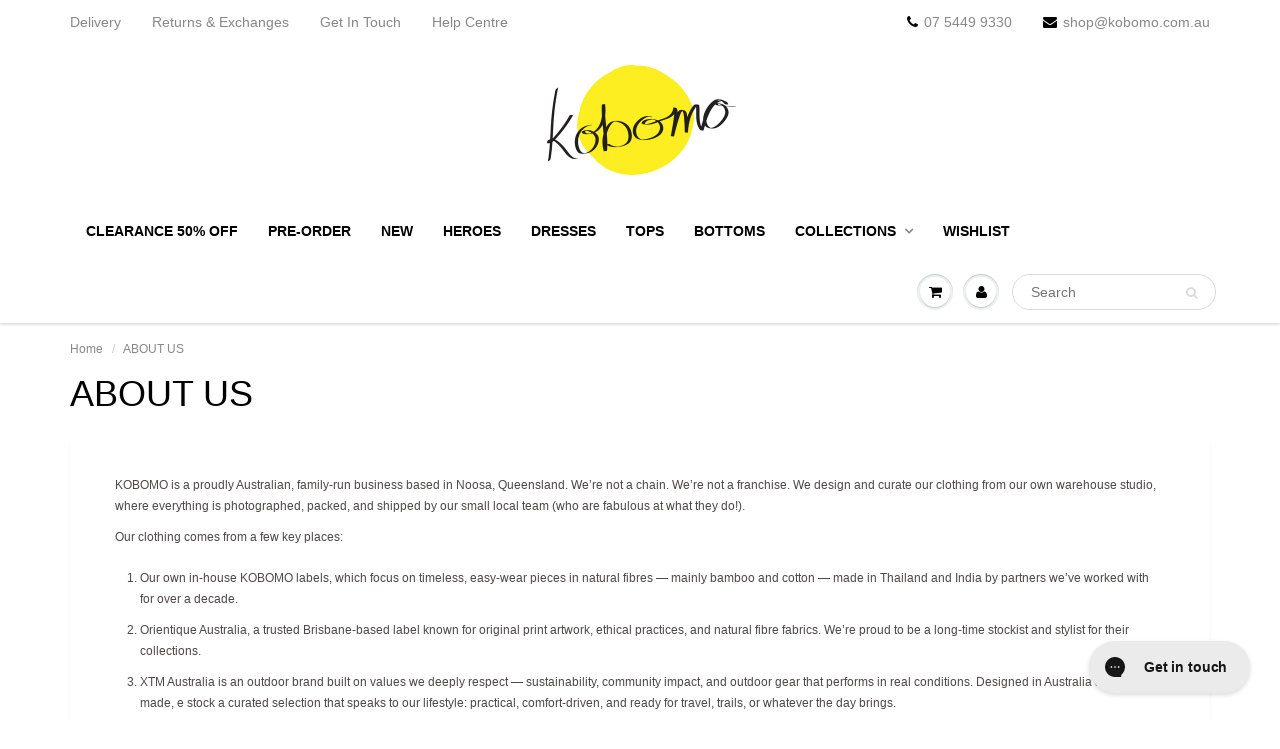

--- FILE ---
content_type: application/javascript; charset=utf-8
request_url: https://config.gorgias.chat/gorgias-chat-bundle.js?rev=dd753902&appKey=01GYCBXA7K9AHAGTKDE16K0KD3
body_size: 12957
content:
(function(){window.gorgiasChatConfiguration=JSON.parse(`{"application":{"id":4966,"name":"Customer Care","config":{"account":{"id":23615},"language":"en-US","shopName":"kobomoplay","shopType":"shopify","languages":[{"primary":true,"language":"en-US"}],"decoration":{"avatar":{"nameType":"agent-first-name","imageType":"company-logo","companyLogoUrl":"https://config.gorgias.io/production/Q9r0k7BYzG2vg13y/smooch_inside/avatar_team_pictures/eynJd7OqjpA69ERo/720d00f2-6a7c-48c7-953f-7ebd635dab4f.png"},"launcher":{"type":"icon-label","label":"Get in touch"},"position":{"offsetX":0,"offsetY":0,"alignment":"bottom-right"},"mainColor":"#888888","avatarType":"team-picture","mainFontFamily":"Arial","displayBotLabel":false,"introductionText":"How can we help?","conversationColor":"#fcee21","avatarTeamPictureUrl":"https://config.gorgias.io/production/Q9r0k7BYzG2vg13y/smooch_inside/avatar_team_pictures/eynJd7OqjpA69ERo/ed188512-7587-4ba7-9796-73e50fe511db.jpg","backgroundColorStyle":"gradient","offlineIntroductionText":"How can we help?","useMainColorOutsideBusinessHours":false},"preferences":{"hideOnMobile":false,"autoResponder":{"reply":"reply-in-minutes","enabled":true},"controlTicketVolume":false,"emailCaptureEnabled":true,"liveChatAvailability":"auto-based-on-agent-availability","emailCaptureEnforcement":"optional","hideOutsideBusinessHours":false,"displayCampaignsHiddenChat":false,"offlineModeEnabledDatetime":null,"privacyPolicyDisclaimerEnabled":false},"installation":{"visibility":{}},"businessHours":{"timezone":"Australia/Brisbane","businessHours":[{"days":"1,2,3,4,5","toTime":"15:30","fromTime":"08:00"}]},"shopInstalled":true,"shopHelpdeskIntegrationId":62796,"businessHoursConfiguration":{"timezone":"Australia/Brisbane","businessHours":[{"days":"1,2,3,4,5","toTime":"15:30","fromTime":"08:00"}]}},"agents":{"agents":[{"name":"Karen","avatarUrl":"https://config.gorgias.io/production/Q9r0k7BYzG2vg13y/profile/0jJY2Dzd43QxeBWM/29469d34-d0f9-45b7-b252-98867d532c4a.jpg"},{"name":"Alice","avatarUrl":null},{"name":"Anita","avatarUrl":null}],"isActive":false,"hasAvailableAgents":true,"totalNumberOfAgents":17,"hasActiveAndAvailableAgents":false},"createdDatetime":"2021-03-09T23:10:33.827Z","updatedDatetime":"2026-01-27T11:30:35.416Z","deactivatedDatetime":null,"deletedDatetime":null,"texts":{"cz":{"meta":{},"texts":{},"sspTexts":{}},"da":{"meta":{},"texts":{},"sspTexts":{}},"de":{"meta":{},"texts":{},"sspTexts":{}},"es":{"meta":{},"texts":{},"sspTexts":{}},"fi":{"meta":{},"texts":{},"sspTexts":{}},"it":{"meta":{},"texts":{},"sspTexts":{}},"ja":{"meta":{},"texts":{},"sspTexts":{}},"nl":{"meta":{},"texts":{},"sspTexts":{}},"no":{"meta":{},"texts":{},"sspTexts":{}},"sv":{"meta":{},"texts":{},"sspTexts":{}},"en-GB":{"meta":{},"texts":{},"sspTexts":{}},"en-US":{"meta":{},"texts":{"chatTitle":"Customer Care","chatWithUs":"Get in touch","introductionText":"How can we help?","offlineIntroductionText":"How can we help?","privacyPolicyDisclaimer":"This chat may be monitored and recorded by us and our third-party providers for quality assurance and security, to train employees and systems, and to personalize your experience. By chatting, you agree to this monitoring and recording (as described in our Privacy Notice)."},"sspTexts":{}},"fr-CA":{"meta":{},"texts":{},"sspTexts":{}},"fr-FR":{"meta":{},"texts":{},"sspTexts":{}},"pt-BR":{"meta":{},"texts":{},"sspTexts":{}}},"wizard":{"step":"installation","status":"published","installation_method":"1-click"},"appKey":"01GYCBXA7K9AHAGTKDE16K0KD3","minimumSnippetVersion":"v3","helpdeskIntegrationId":85686},"texts":{"actionPostbackError":"An error occurred while processing your action. Please try again.","addToCartButtonLabel":"Add to cart","addedButtonLabel":"Added","addingToCartButtonLabel":"Adding to cart","agent":"Agent","aiAgentHandoverFallbackMessage":"Please leave your email address and we'll get back to you.","aiPoweredChatDisclaimerText":"This chat is AI-powered for faster assistance.","automated":"Automated","automatedAIAgent":"Automated with AI","backLabelBackAt":"Back online at {time}","backLabelBackInAMinute":"Back in 1 minute","backLabelBackInAnHour":"Back in 1 hour","backLabelBackInDays":"Back in {value} days","backLabelBackInHours":"Back in {value} hours","backLabelBackInMinutes":"Back in {value} minutes","backLabelBackOn":"Back on {weekday}","backLabelBackTomorrow":"Back soon","bot":"Bot","campaignClickToReply":"Click to reply","cannotUploadMoreFiles":"Cannot upload more than {maxFilesPerUpload} files at the same time.","characters":"characters","chatWithUs":"Get in touch","clickToRetry":"Click to retry.","close":"Close","contactFormAskAdditionalMessage":"Would you like to add any more information?","contactFormAskEmail":"How can we contact you?","contactFormAskMessage":"Do you have any additional details to share to help us assist you?","contactFormAskSubject":"What can we help you with?","contactFormAskSubjectOther":"Please type the subject:","contactFormEndingMessage":"Thanks for your message, we will email you soon.","contactFormEndingMessageWithHelpCenter":"Thanks for your message, we will email you soon. In the meantime, visit our Help Center!","contactFormIntro":"Leave a message and we will email you once we are online.","contactFormIntroWithEmail":"Thanks for reaching out! Leave us your email, and we will get back to you as soon as we are available.","contactFormSSPUnsuccessfulAskAdditionalMessage":"Thanks for reaching out. Leave a message and we will email you once we are online.","conversationTimestampHeaderFormat":"MMMM D","emailCaptureInputLabel":"Leave us your email","emailCaptureOfflineThanksText":"Thanks {email}! We will get back to you shortly.","emailCaptureOfflineTriggerText":"We are away, leave us your email and we will respond shortly.","emailCaptureOnlineThanksText":"Thanks! We will email you at {email} if you leave.","emailCaptureOnlineTriggerText":"Leave us your email and we will reply soon.","emailCapturePlaceholder":"your@email.com","emailCaptureRequiredEmailPlaceholder":"Leave your email","emailCaptureRequiredMessagePlaceholder":"Write your message","emailCaptureThanksText":"Thanks for reaching out! You will get replies here and in your email.","emailCaptureTriggerBackOnlineAt":"We will be back online at {time}","emailCaptureTriggerBackOnlineOn":"We will be back online on {weekday}","emailCaptureTriggerTextBase":"Leave us your email and we will get back to you.","emailCaptureTriggerTypicalReplyHours":"Thanks for reaching out! We will be with you in a few hours.","emailCaptureTriggerTypicalReplyMinutes":"Thanks for reaching out! We will be with you in a few minutes.","fetchHistory":"Load more","fetchingHistory":"Retrieving history...","fileTooBig":"File should be smaller than {maxFileSize} MB","genericErrorButtonLabel":"Something went wrong","getRepliesByEmail":"Get replies by email","headerText":"Gorgias Team","howCanWeHelpToday":"How can we help you today?","inputAttachmentLoadingPlaceholder":"Uploading...","inputInitialPlaceholder":"Ask anything","inputPlaceholder":"Type a message...","inputReplyPlaceholder":"Reply","introductionText":"How can we help?","invalidFileError":"Only images are supported. Choose a file with a supported extension (jpg, jpeg, png, gif, or bmp).","leaveAMessage":"Leave a message","leaveAnotherMessage":"Leave Another Message","messageDelivered":"Delivered","messageError":"An error occurred while sending your message. Please try again.","messageIndicatorTitlePlural":"({count}) New messages","messageIndicatorTitleSingular":"({count}) New message","messageNotDelivered":"Message not delivered.","messageRelativeTimeDay":"{value}d ago","messageRelativeTimeHour":"{value}h ago","messageRelativeTimeJustNow":"Just now","messageRelativeTimeMinute":"{value}m ago","messageSending":"Sending...","messageTimestampFormat":"h:mm A","noAttachmentToSend":"No attachment to send","offlineIntroductionText":"How can we help?","outOfStockButtonLabel":"Already out of stock","privacyPolicyDisclaimer":"This chat may be monitored and recorded by us and our third-party providers for quality assurance and security, to train employees and systems, and to personalize your experience. By chatting, you agree to this monitoring and recording (as described in our Privacy Notice).","productInformation":"Product information","productQuestionShort":"Product Question","readLess":"Read less","readMore":"Read more","reloadPage":"Reload page","requireEmailCaptureIntro":"Welcome! Please enter your email and send us a message to connect with our team.","requiredEmail":"Email is required","seePreviousMessage":"See previous message","selectOptionsLabel":"Select Options","send":"Send","shopClosed":"{shopName} is now closed. Our team might not be available.","shopClosingInAMinute":"{shopName} is closing in 1 minute.","shopClosingInLessThanAMinute":"{shopName} is closing in less than 1 minute.","shopClosingSoon":"{shopName} is closing in {minutes} minutes.","showDetailsButtonLabel":"Show details","subject":"Subject","tapToRetry":"Message not delivered. Tap to retry.","thanksForReachingOut":"Thanks for reaching out!","thatsAll":"That's all","totalPriceLabel":"Total","unsupportedActionType":"Unsupported action type.","uploadFileSmallerThan":"Please upload a file smaller than {maxFileSize} MB","usualReplyTimeDay":"Typically replies within a day","usualReplyTimeHours":"Typically replies in a few hours","usualReplyTimeMinutes":"Typically replies in a few minutes","waitForAnAgent":"Wait for live chat","waitTimeAgentsAreBusy":"Thanks for reaching out! Your wait time is greater than 15 minutes.","waitTimeAgentsAreBusySorryToHearThat":"Connecting you to our team. Your wait time is greater than 15 minutes.","waitTimeLongEmailCaptured":"Thank you for your patience. We will be with you as soon as our team is available.","waitTimeLongHeader":"Wait time is longer than usual","waitTimeMediumEmailCaptured":"Thanks for reaching out! We will get back to you in about {waitTime} minutes.","waitTimeMediumHeader":"We will reply in a few moments","waitTimeMediumSorryToHearThat":"Connecting you to our team. We will get back to you in about {waitTime} minutes.","waitTimeShortEmailCaptured":"Thanks for reaching out! We will be with you soon.","waitTimeShortHeader":"We will be right there!","waitTimeShortSorryToHearThat":"Connecting you to our team. We will be with you soon.","chatTitle":"Customer Care"},"sspTexts":{"aiAgentAlmostThere":"Almost there","aiAgentAnalyzing":"Analyzing","aiAgentAuthenticationFailed":"Failed to sign in.","aiAgentAuthenticationSuccess":"Signed in successfully.","aiAgentGatheringDetails":"Gathering details","aiAgentThinking":"Thinking","aiConfusingResponse":"Confusing response","aiDidntSolveIssue":"Didn\u2019t help me solve my issue","aiInaccurateInfo":"Inaccurate info","aiPoweredConversation":"AI-powered for faster support","aiUnsatisfactoryOutcome":"Not satisfied with the outcome","alreadySignedIn":"Already Signed In","answerThatMayHelp":"We found an answer that may help!","applyPromoCode":"Apply promo code","april":"Apr","articleRecommendationInputPlaceholder":"Need more help? Ask us a question!","articleThatMayHelp":"Here is an article that may help:","attachUpToFiles":"Attach up to {number} files","attemptedDelivery":"Attempted delivery","august":"Aug","awaitingFulfillment":"Awaiting Fulfillment","awaitingPayment":"Awaiting Payment","backToHome":"Back To Home","billingInformation":"Billing information","cancel":"Cancel","cancelFulfillment":"Cancel fulfillment","cancelMessageDescription":"I'd like to cancel the following fulfillment","cancelOrder":"Cancel an order","cancelOrderShort":"Cancel Order","canceled":"Canceled","cancelled":"Cancelled","cantSignIn":"Can't sign in?","change":"Change","changeShippingAddress":"I'd like to change my shipping address","checkEmail":"Check your email","checkSpamFolder":"If you can't find the verification email, please check your spam and junk folders.","checkpointAttemptFail":"Failed attempt","checkpointAvailableForPickup":"Available for pickup","checkpointDelayed":"Delayed","checkpointDelivered":"Delivered","checkpointException":"Exception","checkpointException_001":"Exception","checkpointException_002":"Customer moved","checkpointException_003":"Customer refused delivery","checkpointException_004":"Delayed (Customs clearance)","checkpointException_005":"Delayed (External factors)","checkpointException_006":"Held for payment","checkpointException_007":"Incorrect Address","checkpointException_008":"Pick up missed","checkpointException_009":"Rejected by carrier","checkpointException_010":"Returning to sender","checkpointException_011":"Returned to sender","checkpointException_012":"Shipment damage","checkpointException_013":"Shipment lost","checkpointExpired":"Expired","checkpointInTransit":"In transit","checkpointInfoReceived":"Info received","checkpointOrderPlaced":"Order placed","checkpointOutForDelivery":"Out for delivery","checkpointPending":"Pending","checkpointPickedUp":"Picked up","codeAutoSubmitHelpText":"The form will automatically submit once you enter all 6 digits","codeExpiresIn":"Code expires in","codeSentTo":"Code sent to","codeWillExpire":"This code will expire in 10 minutes. If you didn't initiate this request, please let us know.","completeReturnDeepLink":"Complete your return in our return portal","completed":"Completed","confirmOrder":"Confirm order","confirmed":"Confirmed","continue":"Continue","continueToSignIn":"Continue to sign in","createdAt":"Created at","customerHasNoOrdersEmail":"No orders found for this email","customerHasNoOrdersPhone":"No orders found for this phone number","damagedInDelivery":"My order was damaged in delivery","december":"Dec","delivered":"Delivered","deliveredAt":"at","deliveredOn":"Delivered on","deliveredVia":"Shipped via","discountCodeCtaCopied":"Code copied!","discountCodeCtaDescription":"Apply code at checkout for {discountRate}% off, valid for {validityInHours}h","editOrder":"Edit order","email":"Email","emailCaptureTriggerTypicalReplyHours":"Thanks for reaching out! We will be with you in a few hours.","emailCaptureTriggerTypicalReplyMinutes":"Thanks for reaching out! We will be with you in a few minutes.","enterCode":"Enter the code sent to","errorFetchingOrders":"An error occurred while fetching your orders","errorGeneratingReturnPortalLink":"An error occurred generating the return portal link","errorProcessingMessage":"We couldn\u2019t process your message, but we saved it and will follow up by email","errorSendingReportIssue":"Something went wrong while sending the report issue.","estimatedDelivery":"Estimated delivery","etaProvidedBy":"ETA provided by","expectToBeDeliveredBy":"by","failedDelivery":"Failed delivery","failedFulfillment":"Failed fulfillment","failure":"Failure","february":"Feb","feedbackSubmitted":"Thanks for the feedback!","fileExtensionNotSupported":"One of the file extensions provided is not supported","fillYourEmailToTalkToAnAgent":"Leave us your email","findOrder":"Find your order","fulfillment":"Fulfillment","fulfillmentDetails":"Fulfillment details","goBack":"Go back","goToCheckoutButtonLabel":"Go to checkout","goToReturnPortal":"Go to return portal","happyToHelp":"Happy to help, have a great day!","hi":"Hi,","hiFirstname":"Hi {{firstName}},","home":"Home","howCanIHelp":"How can we help?","iHaveTheFollowingIssue":"I have the following Issue:","iWouldLikeToCancelTheFollowingOrder":"I'd like to cancel the following order","iWouldLikeToReturnTheFollowingItems":"I'd like to return the following items","inTransit":"In transit","inTransitVia":"In-transit via","incorrectOrder":"I did not receive the correct order","invalidCode":"Invalid code","invalidCustomerEmail":"No customer found or no orders associated with this email","invalidCustomerPhone":"No customer found or no orders associated with this phone number","invalidEmail":"Invalid email","invalidPhoneNumber":"Invalid phone number","isThisTheCorrectOrder":"Is this the correct order?","itemNames":"Item names","itemsRequestedForReturn":"Items requested for return","january":"Jan","july":"Jul","june":"June","labelPrinted":"Label printed","labelPurchased":"Label purchased","lastUpdated":"Last updated","learnMore":"Learn more","lostOrderDetails":"Lost your order details? Talk to someone","manageMyOrders":"Manage my orders","manageYourOrders":"Manage your orders","march":"Mar","maxVerificationAttemptsReached":"Maximum verification attempts reached","may":"May","myItems":"My items","myOrders":"My orders","needHelp":"Need more help?","needMoreHelp":"Need more help?","noContinueToSignIn":"No, continue to sign in","noCustomerAssociatedEmail":"No customer associated with this email","noCustomerAssociatedPhone":"No customer associated with this phone number","noINeedMoreHelp":"No, I need more help","notRelevantRequestAnAgent":"This isn't relevant, request an agent","november":"Nov","numberOfItemSelectedLabel":"{count} item selected","numberOfItemsSelectedLabel":"{count} items selected","october":"Oct","of":"of","offlineMessage":"You're offline. Reconnecting...","onHold":"On Hold","oneItemSelected":"1 item selected","or":"or","order":"Order","orderCreated":"Order Created","orderNumber":"Order number","orderPending":"Order Pending","orderPlaced":"Order placed","orders":"Orders","other":"Other","outForDelivery":"Out for delivery","outForDeliveryVia":"Out for delivery via","partiallyFulfilled":"Partially Fulfilled","partiallyRefunded":"Partially refunded","pastDeliveryDate":"I'm past my expected delivery date","payment":"Payment","pendingDelivery":"Pending delivery","pleaseRefreshPageToUseChat":"Please refresh your page to continue using the chat.","pleaseUseVerificationCodeToLogIn":"Please use this verification code to complete your log-in:","previousConversation":"Go to previous conversation","price":"Price","processing":"Processing","processingFulfillment":"Processing fulfillment","provideEmailAndOrderNumber":"You must provide an email and an order number","quantity":"Quantity","quantityToReturn":"Quantity to return","quickAnswers":"Quick answers","readyForPickup":"Ready for pickup","reasonCancelOrder":"I'd like to cancel my order","reasonCancelOrderDefaultResponse":"At this time we are unable to modify already placed orders.","reasonCancelSubscription":"I'd like to cancel my subscription","reasonCancelSubscriptionDefaultResponse":"Thanks for reaching out about your subscription. We will get back to you shortly with the next steps.","reasonChangeDeliveryDate":"I'd like to change the delivery date","reasonChangeDeliveryDateDefaultResponse":"At this time we are unable to modify already placed orders.","reasonChangeShippingAddress":"I'd like to change my shipping address","reasonChangeShippingAddressDefaultResponse":"At this time we are unable to modify already placed orders.","reasonDidNotReceiveRefund":"I didn't get my refund","reasonDidNotReceiveRefundDefaultResponse":"Please note a refund was issued back to the original method of payment. Please allow up to 5 business days for the refund to be reflected on your account.\\r\\\\n\\r\\\\nIf it's been more than 5 business days, let us know you need more help.","reasonDiscountNotWorking":"My discount code is not working","reasonDiscountNotWorkingDefaultResponse":"Thanks for reaching out. Someone will get back to you shortly to help you with your discount code.","reasonEditOrder":"I'd like to edit my order","reasonEditOrderDefaultResponse":"At this time we are unable to modify already placed orders.","reasonEditSubscription":"I'd like to edit my subscription","reasonEditSubscriptionDefaultResponse":"Thanks for reaching out about your subscription. We will get back to you shortly with the next steps.","reasonExchangeRequest":"I'd like to exchange items in my order","reasonForgotToUseDiscount":"I forgot to apply my discount code","reasonForgotToUseDiscountDefaultResponse":"Please provide us with the discount code you forgot to apply so we can further check into this for you.","reasonIncorrectItems":"The items are different from what I ordered","reasonIncorrectItemsDefaultResponse":"We are very sorry to hear this. Please let us know exactly what item/color/size you actually received.","reasonItemsMissing":"Some items are missing from my order","reasonItemsMissingDefaultResponse":"We are very sorry to hear this. You can click on \\"need more help\\" to let us know exactly what items you didn't receive.","reasonNotHappy":"I'm not happy with the product I received \u{1F44E}","reasonNotHappyDefaultResponse":"We are sorry to hear about that. Is there anything we can do to improve your experience with us?","reasonOrderDamaged":"My order was damaged in delivery","reasonOrderDamagedDefaultResponse":"We are very sorry to hear this. Please provide us with a few more details regarding the damage to the items and let us know if the shipping box was also damaged.","reasonOrderDefective":"The items in my order are defective","reasonOrderDefectiveDefaultResponse":"We are very sorry to hear this. Please provide us with a few more details regarding the defect you noticed.","reasonOrderStillNotShipped":"My order should have shipped by now","reasonOrderStillNotShippedDefaultResponse":"Due to nationwide shipping volume, you may experience a delay in receiving your order. Please allow another business day to receive a tracking number.","reasonOrderStuckInTransit":"My order has been stuck in transit","reasonOrderStuckInTransitDefaultResponse":"We are very sorry to hear this. Someone will get back to you shortly to help you solve this issue.","reasonOther":"Other","reasonOtherDefaultResponse":"How can we help you?","reasonPastExpectedDeliveryDate":"I'm past my expected delivery date","reasonPastExpectedDeliveryDateDefaultResponse":"Due to nationwide shipping volume, you may experience a delay in receiving your order. Please allow a few more business days for the order to reach you.","reasonReorderItems":"I'd like to reorder some items","reasonReorderItemsDefaultResponse":"Happy to help! What would you like to reorder?","reasonReplaceItemsRequest":"I'd like to replace items in my order","reasonRequestDiscount":"I'd like a discount code","reasonRequestDiscountDefaultResponse":"Thanks for reaching out. We don't have any discount codes to share with you at the moment.","reasonRequestRefund":"I'd like to get a refund for this order","reasonRequestRefundDefaultResponse":"If your account was charged, a refund has been issued back to the original method of payment when the order was canceled. We would like to kindly ask you to allow up to 5 business days for the amount to reflect into your account.","reasonReturnProduct":"I'd like to return a product","reasonVeryHappy":"I'm very happy with the product I received \u{1F44D}","reasonVeryHappyDefaultResponse":"Thanks for the positive feedback! We would love to hear what you like most about our products.","reasonWhereIsMyOrder":"Where is my order?","receiveByEmail":"Receive answer by email","refunded":"Refunded","reportAnIssueWithOrder":"Report an issue","reportIssue":"Report issue","reportIssueShort":"Report Issue","requestCancellation":"Request Cancellation","requestReturn":"Request Return","resendCode":"Resend code","retry":"Retry","return":"Return","returnItems":"Return items","returnOrder":"Return an order","returnOrderShort":"Return Order","scheduled":"Scheduled","see1MoreItem":"1 more item","see1MoreOrder":"See 1 more order","seeItems":"See Items","seeLastConversation":"See last conversation","seeMoreItems":"{moreItemsCount} more items","seeMoreOrders":"See {nextPageOrderCount} more orders","seeOrders":"See your orders","selectAll":"Select all","selectItems":"Select items","selectedItem":"Selected item","selectedItems":"Selected items","sendCode":"Send code","sendUsAMessage":"Send us a message","sent":"Sent","september":"Sept","severalItemsSelected":"{itemsSelectedCount} items selected","shipment":"Shipment","shipmentBeingDelivered":"Order shipment is being delivered to its final destination.","shipping":"Shipping","shippingAddress":"Shipping address","shippingInformation":"Shipping information","showAllItems":"Show all","showLessItems":"Show less","signIn":"Sign in","signInDifferentAccount":"Sign in to a different account","signInEmail":"Sign in with email","signInPhone":"Sign in with phone number","signInToAccessOrders":"To continue, please sign in to access your orders.","signInToContinue":"Sign in to continue","signInWithOrderNumber":"Sign In With Order Number","signOut":"Sign out","signedWith":"You are signed with","sincerely":"Sincerely,","sms":"SMS","sorryToHearThatEmailNotRequired":"Connecting you to our team. We will be with you soon.","sorryToHearThatEmailRequired":"Please enter your email to connect with our team.","sorryToHearThatHandoverToLiveChatFewHours":"Connecting you to our team. We will be with you in a few hours.","sorryToHearThatHandoverToLiveChatFewMinutes":"Connecting you to our team. We will be with you in a few minutes.","startConversation":"Start conversation","stayInChat":"Stay in chat","stuckInTransit":"My order has been stuck in transit for several days","submit":"Submit","subtotal":"Subtotal (Inc. tax)","summary":"Summary","supportAgentAdditionalQuestions":"Feel free to ask more questions \u2014 our team will respond as soon as they join.","supportAgentAdditionalQuestionsChatRedesignMinutes":"Anything to add? Our team will join in {{minutes}} min","supportAgentAdditionalQuestionsChatRedesignMoreThan":"Anything to add? Our team will join in more than 15 min","supportAgentAdditionalQuestionsChatRedesignSoon":"Anything to add? Our team will join soon","supportAgentJoined":"{{name}} joined the chat","supportAgentJoining":"A support agent is joining the chat","supportTeam":"The {{shopFriendlyName}} support team","talkToLiveAgent":"talk to someone","thanksOurTeamWillRespond":"Thanks, our team will respond shortly.","total":"Total","track":"Track","trackAndManageMyOrders":"Track and manage my orders","trackOrder":"Track an order","trackOrderSentVia":"Sent via {trackingCompany}","trackOrderShort":"Track Order","tracking":"Tracking","trackingNumber":"Tracking number","trackingNumberPrefix":"Tracking no.","trackingUrl":"Tracking Url","trySigningInWithOrderNumber":"Try signing in with order number","unavailable":"Unavailable","unfulfilled":"Unfulfilled","verificationCodeField":"6-digit code","verifyOrderDetails":"Verify order details","wasThatHelpful":"Was that helpful?","wasThisHelpful":"Was this helpful?","wasThisRelevant":"Was this relevant?","whatIsWrongWithOrder":"What is wrong with your order?","yesCloseMyRequest":"Yes, close my request","yesThankYou":"Yes, thank you","yesThanks":"Yes, Thanks","youWillGetRepliesByEmail":"Thanks! You will get replies by email.","youWillGetRepliesHereAndByEmail":"Thanks! You will get replies here and by email.","yourEmail":"Your email","yourOrders":"Your orders","yourPhoneNumber":"Your phone number"},"selfServiceConfiguration":{"enabled":false,"deleted":true,"flows":{"cancel_order":false,"report_issue":false,"return_order":false,"track_order":true},"workflows_entrypoints":[],"shop_name_enc":"utqMKwlt6PV1d2I-Woh3GANAT5vAUumlBjF1JhYSIEzab-GxJPc"},"articleRecommendation":{"enabled":true,"helpCenterId":24591},"aiAgent":{"enabled":false,"scopes":[],"isConversationStartersEnabled":false,"isFloatingChatInputDesktopOnly":false,"isFloatingChatInputEnabled":false,"floatingChatInputId":null,"isSalesHelpOnSearchEnabled":false,"embeddedSpqEnabled":false},"chatApiUrl":"https://config.gorgias.chat","chatWebsocketUrl":"us-east1-898b.gorgias.chat","featureFlags":{"chat-font-customization":true,"revenue-beta-testers":false,"revenue-click-tracking":true,"convert-ab-variants":true,"convert-campaign-prioritization":true,"convert-campaign-prioritization-rules":true,"convert-subscription-card":false,"chat-control-bot-label-visibility":true,"chat-control-outside-business-hours-color":true,"ml-recommend-all-flows":true,"product-card-discounted-price":true,"chat-ai-agent-timeout":true,"chat-ai-agent-timeout-value":55000,"live-chat-input-on-homepage":true,"chat-disable-sms-auth-for-ai-agent-enabled":true,"chat-disable-sms-auth-for-ssp-enabled":false,"chat-disable-sms-auth-for-flows":false,"ai-agent-on-flows":true,"ai-agent-on-order-management":true,"conversation-starters-is-desktop-only":false,"ai-shopping-assistant-trial-extension":0,"ai-journey-enabled":false,"chat-ai-agent-binary-rating":true,"chat-ai-agent-timeout-backend":false,"chat-client-follow-up-suggestions-enabled":true,"linear.project_standalone-handover-capabilities":false,"chat-client-ui-redesign-project":false,"chat-takes-more-real-estate":false,"chat-client-ui-product-details-drawer":false,"client-redesign-tracking-events":true,"chat-heap-analytics":false,"linear.task_AIORC-6090.kill-switch-for-trigger-on-search":false,"ai-shopping-assistant-ab-testing":false,"ai-shopping-assistant-enforce-deactivation":false,"ai-shopping-assistant-shopify-search-desktop-only":false,"aiorc-ai-shopping-assistant-trigger-on-search-caching":true,"linear.task_AIEXP-7843.ai-agent-chat-killswitch":false,"linear.task_AIEXP-7939.conversation-starters-killswitch":false,"linear.task_AIEXP-7761.chat-client-ui-chat-input-glow-effect":false,"linear.task_AIEXP-8010.chat-mobile-keyboard-viewport-adjustment":false,"linear.task_AIEXP-7932.conversation-starters-in-pdp-drawer":false,"linear.task_AIEXP-8188.track-spq-impressionclick-events":false}}`);var e=document.createElement("div");e.id="gorgias-chat-container",document.getElementById(e.id)||document.body.appendChild(e)})();
/*! For license information please see main.b77b452283758592.js.LICENSE.txt */
(()=>{"use strict";var e={47420:(e,t,r)=>{function n(e,t,r,n,a,o,c){try{var i=e[o](c),d=i.value}catch(e){return void r(e)}i.done?t(d):Promise.resolve(d).then(n,a)}function a(e){return function(){var t=this,r=arguments;return new Promise(function(a,o){var c=e.apply(t,r);function i(e){n(c,a,o,i,d,"next",e)}function d(e){n(c,a,o,i,d,"throw",e)}i(void 0)})}}r.d(t,{A:()=>a})},68831:(e,t,r)=>{function n(e,t,r,a){var o=Object.defineProperty;try{o({},"",{})}catch(e){o=0}n=function(e,t,r,a){function c(t,r){n(e,t,function(e){return this._invoke(t,r,e)})}t?o?o(e,t,{value:r,enumerable:!a,configurable:!a,writable:!a}):e[t]=r:(c("next",0),c("throw",1),c("return",2))},n(e,t,r,a)}function a(){var e,t,r="function"==typeof Symbol?Symbol:{},o=r.iterator||"@@iterator",c=r.toStringTag||"@@toStringTag";function i(r,a,o,c){var i=a&&a.prototype instanceof u?a:u,l=Object.create(i.prototype);return n(l,"_invoke",function(r,n,a){var o,c,i,u=0,l=a||[],f=!1,s={p:0,n:0,v:e,a:p,f:p.bind(e,4),d:function(t,r){return o=t,c=0,i=e,s.n=r,d}};function p(r,n){for(c=r,i=n,t=0;!f&&u&&!a&&t<l.length;t++){var a,o=l[t],p=s.p,b=o[2];r>3?(a=b===n)&&(i=o[(c=o[4])?5:(c=3,3)],o[4]=o[5]=e):o[0]<=p&&((a=r<2&&p<o[1])?(c=0,s.v=n,s.n=o[1]):p<b&&(a=r<3||o[0]>n||n>b)&&(o[4]=r,o[5]=n,s.n=b,c=0))}if(a||r>1)return d;throw f=!0,n}return function(a,l,b){if(u>1)throw TypeError("Generator is already running");for(f&&1===l&&p(l,b),c=l,i=b;(t=c<2?e:i)||!f;){o||(c?c<3?(c>1&&(s.n=-1),p(c,i)):s.n=i:s.v=i);try{if(u=2,o){if(c||(a="next"),t=o[a]){if(!(t=t.call(o,i)))throw TypeError("iterator result is not an object");if(!t.done)return t;i=t.value,c<2&&(c=0)}else 1===c&&(t=o.return)&&t.call(o),c<2&&(i=TypeError("The iterator does not provide a '"+a+"' method"),c=1);o=e}else if((t=(f=s.n<0)?i:r.call(n,s))!==d)break}catch(t){o=e,c=1,i=t}finally{u=1}}return{value:t,done:f}}}(r,o,c),!0),l}var d={};function u(){}function l(){}function f(){}t=Object.getPrototypeOf;var s=[][o]?t(t([][o]())):(n(t={},o,function(){return this}),t),p=f.prototype=u.prototype=Object.create(s);function b(e){return Object.setPrototypeOf?Object.setPrototypeOf(e,f):(e.__proto__=f,n(e,c,"GeneratorFunction")),e.prototype=Object.create(p),e}return l.prototype=f,n(p,"constructor",f),n(f,"constructor",l),l.displayName="GeneratorFunction",n(f,c,"GeneratorFunction"),n(p),n(p,c,"Generator"),n(p,o,function(){return this}),n(p,"toString",function(){return"[object Generator]"}),(a=function(){return{w:i,m:b}})()}r.d(t,{A:()=>a})},87963:e=>{e.exports={}}},t={};function r(n){var a=t[n];if(void 0!==a)return a.exports;var o=t[n]={id:n,loaded:!1,exports:{}};return e[n].call(o.exports,o,o.exports,r),o.loaded=!0,o.exports}r.m=e,r.F={},r.E=e=>{Object.keys(r.F).map(t=>{r.F[t](e)})},r.n=e=>{var t=e&&e.__esModule?()=>e.default:()=>e;return r.d(t,{a:t}),t},(()=>{var e,t=Object.getPrototypeOf?e=>Object.getPrototypeOf(e):e=>e.__proto__;r.t=function(n,a){if(1&a&&(n=this(n)),8&a)return n;if("object"===typeof n&&n){if(4&a&&n.__esModule)return n;if(16&a&&"function"===typeof n.then)return n}var o=Object.create(null);r.r(o);var c={};e=e||[null,t({}),t([]),t(t)];for(var i=2&a&&n;("object"==typeof i||"function"==typeof i)&&!~e.indexOf(i);i=t(i))Object.getOwnPropertyNames(i).forEach(e=>c[e]=()=>n[e]);return c.default=()=>n,r.d(o,c),o}})(),r.d=(e,t)=>{for(var n in t)r.o(t,n)&&!r.o(e,n)&&Object.defineProperty(e,n,{enumerable:!0,get:t[n]})},r.f={},r.e=e=>Promise.all(Object.keys(r.f).reduce((t,n)=>(r.f[n](e,t),t),[])),r.u=e=>"static/js/"+({42:"reactPlayerTwitch",62:"video-player",108:"focustrap",121:"dd-logs",173:"reactPlayerVimeo",265:"gcmw",299:"conversation-starters",328:"reactPlayerDailyMotion",340:"reactPlayerWistia",353:"reactPlayerPreview",392:"reactPlayerVidyard",399:"auth-page",408:"render-chat-app",411:"linkify-html",415:"article-view",446:"reactPlayerYouTube",458:"reactPlayerFilePlayer",463:"reactPlayerKaltura",496:"campaigns",537:"vendor-redux-libs",549:"vendor-react-core",570:"reactPlayerMixcloud",618:"phone-number-input",627:"reactPlayerStreamable",648:"flows-orders-page",682:"vendor-xstate-libs",828:"vendor-server-state-libs",887:"reactPlayerFacebook",919:"ui-redesign",938:"flow-interpreter",953:"smart-follow-ups",979:"reactPlayerSoundCloud"}[e]||e)+"."+{42:"42b9afd46a5bfa24",62:"39f857d1a7164ac9",108:"f2a12d8db3170277",121:"f26109816896cdef",168:"804be6f5086eea3b",170:"2d17978dc3456014",173:"ae2465b2378d572a",236:"95741d8c9e03228b",237:"e5444c0c4a9aeeab",265:"4dc4d2c255e39f58",299:"470c116104d1418b",328:"e084451020652b85",340:"4158ed0e8b76ad5f",353:"19e063abd0e11231",392:"b3428a609762c2b7",399:"3d1c01e9cd33f24d",408:"0746607fa3dc06aa",411:"ef4f4190f8640465",415:"4d5df81e723f3c79",438:"b62915dc7dea2076",446:"a90ce7c11c82b185",458:"11cb7f7f214d8901",463:"ba8869bb5c907b18",486:"b920674d3d74a6a0",496:"5a2f3fd25a1577a2",537:"beea82ca76ff3ca5",543:"de80f5068c707f74",549:"820de3d88eb95c8f",570:"c44b40e8a0f25cba",613:"2616f11cd6016e16",618:"0812b729c3170a08",627:"ad7a9cc8790842f6",648:"3eec926d569426b3",682:"ca245f7cd8777811",715:"d1e0dc7cee5e84e0",828:"351270d6d96ed2ae",865:"dea004eaa3bdabf2",887:"8a7f8fa296854730",919:"f848c3694042bec4",938:"c746ccafdc006208",953:"d580bfa41ed82cdf",979:"eade988864921319",982:"8320b8222b621e18"}[e]+".js",r.miniCssF=e=>{},r.g=function(){if("object"===typeof globalThis)return globalThis;try{return this||new Function("return this")()}catch(e){if("object"===typeof window)return window}}(),r.o=(e,t)=>Object.prototype.hasOwnProperty.call(e,t),(()=>{var e={},t="@gorgias-chat/client:";r.l=(n,a,o,c)=>{if(e[n])e[n].push(a);else{var i,d;if(void 0!==o)for(var u=document.getElementsByTagName("script"),l=0;l<u.length;l++){var f=u[l];if(f.getAttribute("src")==n||f.getAttribute("data-webpack")==t+o){i=f;break}}i||(d=!0,(i=document.createElement("script")).charset="utf-8",i.timeout=120,r.nc&&i.setAttribute("nonce",r.nc),i.setAttribute("data-webpack",t+o),i.src=n),e[n]=[a];var s=(t,r)=>{i.onerror=i.onload=null,clearTimeout(p);var a=e[n];if(delete e[n],i.parentNode&&i.parentNode.removeChild(i),a&&a.forEach(e=>e(r)),t)return t(r)},p=setTimeout(s.bind(null,void 0,{type:"timeout",target:i}),12e4);i.onerror=s.bind(null,i.onerror),i.onload=s.bind(null,i.onload),d&&document.head.appendChild(i)}}})(),r.r=e=>{"undefined"!==typeof Symbol&&Symbol.toStringTag&&Object.defineProperty(e,Symbol.toStringTag,{value:"Module"}),Object.defineProperty(e,"__esModule",{value:!0})},r.nmd=e=>(e.paths=[],e.children||(e.children=[]),e),r.j=792,r.p="https://assets.gorgias.chat/build/",(()=>{var e={792:0};r.f.j=(t,n)=>{var a=r.o(e,t)?e[t]:void 0;if(0!==a)if(a)n.push(a[2]);else{var o=new Promise((r,n)=>a=e[t]=[r,n]);n.push(a[2]=o);var c=r.p+r.u(t),i=new Error;r.l(c,n=>{if(r.o(e,t)&&(0!==(a=e[t])&&(e[t]=void 0),a)){var o=n&&("load"===n.type?"missing":n.type),c=n&&n.target&&n.target.src;i.message="Loading chunk "+t+" failed.\n("+o+": "+c+")",i.name="ChunkLoadError",i.type=o,i.request=c,a[1](i)}},"chunk-"+t,t)}},r.F.j=t=>{if(!r.o(e,t)||void 0===e[t]){e[t]=null;var n=document.createElement("link");n.charset="utf-8",r.nc&&n.setAttribute("nonce",r.nc),n.rel="prefetch",n.as="script",n.href=r.p+r.u(t),document.head.appendChild(n)}};var t=(t,n)=>{var a,o,[c,i,d]=n,u=0;if(c.some(t=>0!==e[t])){for(a in i)r.o(i,a)&&(r.m[a]=i[a]);if(d)d(r)}for(t&&t(n);u<c.length;u++)o=c[u],r.o(e,o)&&e[o]&&e[o][0](),e[o]=0},n=this.webpackChunk_gorgias_chat_client=this.webpackChunk_gorgias_chat_client||[];n.forEach(t.bind(null,0)),n.push=t.bind(null,n.push.bind(n))})(),r.nc=void 0,(()=>{var e={265:[415,399],438:[549,828,682,865,613,237,543,265,108],919:[108]};r.f.prefetch=(t,n)=>Promise.all(n).then(()=>{var n=e[t];Array.isArray(n)&&n.map(r.E)})})();var n=r(68831),a=r(47420),o=()=>{var e=document.currentScript;if(!(e instanceof HTMLScriptElement)||!e.src)throw new Error("Current script url not found");return e.src};function c(){return(c=(0,a.A)((0,n.A)().m(function e(){var t,a;return(0,n.A)().w(function(e){for(;;)switch(e.p=e.n){case 0:return e.p=0,t=o(),e.n=1,Promise.all([r.e(549),r.e(537),r.e(828),r.e(236),r.e(715),r.e(408)]).then(r.bind(r,25181)).then(e=>e.renderApp);case 1:(0,e.v)({appComponentLoadFunction:()=>Promise.all([r.e(549),r.e(537),r.e(828),r.e(236),r.e(168),r.e(982),r.e(715),r.e(438)]).then(r.bind(r,43567)).then(e=>e.default),getContainer:()=>document.getElementById("gorgias-chat-container"),bundleUrl:t}),e.n=3;break;case 2:e.p=2,a=e.v,console.error("[Gorgias Chat] Failed to initialize Chat App",a);case 3:return e.a(2)}},e,null,[[0,2]])}))).apply(this,arguments)}!function(){c.apply(this,arguments)}()})();
//# sourceMappingURL=gorgias-chat-bundle.js.map

--- FILE ---
content_type: text/javascript
request_url: https://kobomo.com.au/cdn/shop/t/40/assets/searchanise-trim-sizes.js?v=26454700855607355591750813497
body_size: -159
content:
(function(){const SELECTOR=".snize-size";function keepFirstToken(text){return text.trim().split(/[-\s]/)[0]}function trimNode(el){if(!el||!el.textContent)return;const original=el.textContent.trim(),trimmed=keepFirstToken(original);original!==trimmed&&(el.textContent=trimmed)}function process(root=document){root.querySelectorAll(SELECTOR).forEach(trimNode)}["Searchanise.ResultsUpdated","Searchanise.FacetsUpdated","Searchanise.ProductsLoaded"].forEach(evt=>document.addEventListener(evt,e=>{process(e.target||document)}));let resizeTimer;window.addEventListener("resize",()=>{clearTimeout(resizeTimer),resizeTimer=setTimeout(()=>{process()},150)}),new MutationObserver(mutations=>{mutations.forEach(m=>{m.addedNodes.forEach(node=>{node.nodeType===1&&(node.matches&&node.matches(SELECTOR)?trimNode(node):process(node))})})}).observe(document.body,{childList:!0,subtree:!0}),window.addEventListener("load",()=>{process()})})();
//# sourceMappingURL=/cdn/shop/t/40/assets/searchanise-trim-sizes.js.map?v=26454700855607355591750813497


--- FILE ---
content_type: application/javascript; charset=utf-8
request_url: https://searchanise-ef84.kxcdn.com/templates.6R0G6F1q9f.js
body_size: 5458
content:
Searchanise=window.Searchanise||{};Searchanise.templates={Platform:'shopify',StoreName:'KOBOMO',AutocompleteLayout:'multicolumn_new',AutocompleteStyle:'ITEMS_MULTICOLUMN_LIGHT_NEW',AutocompleteSuggestionCount:6,AutocompletePagesCount:0,AutocompleteItemCount:9,AutocompleteSuggestOnSearchBoxEmpty:'Y',AutocompleteShowProductCode:'N',AutocompleteShowMoreLink:'Y',AutocompleteIsMulticolumn:'Y',AutocompleteEmptyFieldHTML:'Start typing for instant search results',AutocompleteTemplate:'<div class="snize-ac-results-content"><div class="snize-results-html" style="cursor:auto;" id="snize-ac-results-html-container"></div><div class="snize-ac-results-columns"><div class="snize-ac-results-column"><ul class="snize-ac-results-list" id="snize-ac-items-container-1"></ul><ul class="snize-ac-results-list" id="snize-ac-items-container-2"></ul><ul class="snize-ac-results-list" id="snize-ac-items-container-3"></ul><ul class="snize-ac-results-list snize-view-all-container"></ul></div><div class="snize-ac-results-column"><ul class="snize-ac-results-multicolumn-list" id="snize-ac-items-container-4"></ul></div></div></div>',AutocompleteMobileTemplate:'<div class="snize-ac-results-content"><div class="snize-mobile-top-panel"><div class="snize-close-button"><button type="button" class="snize-close-button-arrow"></button></div><form action="#" style="margin: 0px"><div class="snize-search"><input id="snize-mobile-search-input" autocomplete="off" class="snize-input-style snize-mobile-input-style"></div><div class="snize-clear-button-container"><button type="button" class="snize-clear-button" style="visibility: hidden"></button></div></form></div><ul class="snize-ac-results-list" id="snize-ac-items-container-1"></ul><ul class="snize-ac-results-list" id="snize-ac-items-container-2"></ul><ul class="snize-ac-results-list" id="snize-ac-items-container-3"></ul><ul id="snize-ac-items-container-4"></ul><div class="snize-results-html" style="cursor:auto;" id="snize-ac-results-html-container"></div><div class="snize-close-area" id="snize-ac-close-area"></div></div>',AutocompleteItem:'<li class="snize-product ${product_classes}" data-original-product-id="${original_product_id}" id="snize-ac-product-${product_id}"><a href="${autocomplete_link}" class="snize-item" draggable="false"><div class="snize-thumbnail"><img src="${image_link}" class="snize-item-image ${additional_image_classes}" alt="${autocomplete_image_alt}"></div><span class="snize-title">${title}</span><span class="snize-description">${description}</span>${autocomplete_product_code_html}${autocomplete_product_attribute_html}${autocomplete_prices_html}${reviews_html}<div class="snize-labels-wrapper">${autocomplete_in_stock_status_html}${autocomplete_product_discount_label}${autocomplete_product_tag_label}${autocomplete_product_custom_label}</div></a></li>',AutocompleteMobileItem:'<li class="snize-product ${product_classes}" data-original-product-id="${original_product_id}" id="snize-ac-product-${product_id}"><a href="${autocomplete_link}" class="snize-item"><div class="snize-thumbnail"><img src="${image_link}" class="snize-item-image ${additional_image_classes}" alt="${autocomplete_image_alt}"></div><div class="snize-product-info"><span class="snize-title">${title}</span><span class="snize-description">${description}</span>${autocomplete_product_code_html}${autocomplete_product_attribute_html}<div class="snize-ac-prices-container">${autocomplete_prices_html}</div><div class="snize-labels-wrapper">${autocomplete_in_stock_status_html}${autocomplete_product_discount_label}${autocomplete_product_tag_label}${autocomplete_product_custom_label}</div>${reviews_html}</div></a></li>',AutocompleteResultsHTML:'',AutocompleteNoResultsHTML:'Sorry, nothing found for [search_string].Try some of our bestsellers →.',LabelAutocompleteSku:'SKU',AutocompleteProductDiscountLabelShow:'Y',LabelAutocompleteProductDiscountText:'Clearance',ProductDiscountBgcolor:'999999',ResultsShow:'Y',ResultsItemCount:20,ResultsPagesCount:0,ResultsCategoriesCount:0,ResultsShowFiltersInSidebar:'N',ResultsShowFiltersWithNoResults:'Y',ResultsFlipImageOnHover:'N',ResultsEnableInfiniteScrolling:'Y',ResultsShowOptionVariants:'Y',ResultsShowCategoryImages:'N',ResultsDescriptionStrings:0,ResultsUseAsNavigation:'links',ResultsShowProductDiscountLabel:'Y',LabelResultsProductDiscountText:'Clearance',ResultsProductDiscountBgcolor:'999999',SmartNavigationOverrideSeo:'Y',ShowBestsellingSorting:'Y',ShowDiscountSorting:'Y',LabelResultsSku:'SKU',ResultsPlatformSortingCategories:{"womens":"29965723","accessories-1":"202434115","kids":"220476419","dresses":"232754755","bottoms":"232779779","knitwear-essentials":"245081283","tops":"259838979","kobomo-bamboo":"426791619","kobomo-cotton-classics":"429639811","jewellery":"429641155","handbags-and-clutches":"430968835","pre-orders":"62751113258","kobomo-bamboo-kidswear":"62896111658","autumn-winter":"68121362474","spring-summer":"68203970602","under-51":"163476602922","orientique-collection":"182353199146","undergarments-in-pure-cotton":"183222861866","zen-loungewear-collection":"183489560618","kobomo-linen-collection":"187930640426","spring-summer-dresses":"260422008874","spring-summer-tops":"260649975850","clearance":"261259067434","xtm-merino-and-outdoor-adventure-clothing":"261518458922","menswear-by-kobomo":"262796443690","be-the-sunshine-cotton-dress-tops-by-one-summer":"262933774378","be-my-cotton-blouse-and-shift-dresses-by-kobomo":"425537896734","new-arrivals-1":"428789694750","one-summer-collection-by-orientique-australia":"452269179166","escape-by-orientique":"457549021470","shop-now":"458205987102","kobomo-swimwear":"460770083102","kobomo-activewear":"460770279710","the-great-outdoors-collection":"465207394590","kobomo-mystery-bags":"465800823070","short-sleeve-cotton-summer-tops":"467481821470","winter-knit-loungewear":"470234824990","cotton-corduroy-collection":"471248568606","botanical-by-kobomo-cottons":"473590038814","kobomo-cotton-prints":"473590137118","pintuck-blouse-top-by-kobomo-cottons":"474002358558","stepping-out-long-cotton-shirts-by-kobomo-cottons":"474625769758","under-69-new-season-styles":"474626294046","midi-maxi-dresses":"475317174558","shirt-dresses":"475333689630","50-orientique-mystery-bag":"475765866782","kobomo-bamboo-mystery-bag":"476004516126","resort-loungewear-collection":"476324462878","twist-and-pack-styles":"476959801630","zen-paradise-collection":"478997152030","kobomo-bamboo-newborn-to-4-years":"479321293086","kobomo-bamboo-4-years-to-tween":"479321653534","party-pants-style":"479646613790","zen-geometric-collection":"632927813918","zen-loungewear-collection-solids":"633515573534","resort-lounge-pants":"633818480926","under-30":"634282705182","under-10":"634283753758","under-80":"634319864094","under-100":"634319929630","under-200":"634319962398","stretch-pants":"634538459422","kimonos-kaftans-wraps":"634538754334","orientique-clearance-collection":"634840482078","indigo-echo-by-kobomo-cottons":"635514093854","cotton-maxi-scarves-by-kobomo-cotton":"635514355998","petal-plaid-by-kobomo-cottons":"635543552286","winter-jersey-jumpers-cardigans":"636716319006","winter-jersey-tunic-tops":"636716581150","winter-jersey-dresses":"636718579998","winter-shirt-dresses":"636718645534","denim-chambrays":"636718711070","lux-leisure-loungewear":"636719300894","winter-coats-jackets":"636719464734","curves-jersey-dress":"637626908958","cotton-corduroy-wide-leg-pant-by-orientique-australia":"638566301982","winter-sweater-dresses":"638790697246","winter-accessories":"639588172062","orientique-studio-selection":"639805358366","flexify":"639853822238","ipanema-collection-by-orientique-australia":"640776569118","ovahe-collection-by-orientique-australia":"640796950814","new-restocked":"640802423070","clearance-50-off":"640803537182","martina-collection-by-escape":"641058603294","guatemala-by-orientique-australia":"641552548126","paisley-nouveau-by-kobomo-cottons":"641561985310","briana-by-escape":"641562673438","guaratiba-by-orientique-australia":"641567555870","celeste-by-escape":"641621786910","miramar-by-orientique-australia":"641650196766","okayama-by-orientique-australia":"641689321758","elbow-length-sleeves-for-spring":"641694761246","jacuma-by-orientique-australia":"641732968734","peru-by-orientique-australia":"641818624286","orientique-tops-ss-2026":"641921679646","orientique-pants-shorts-ss-2026":"641921712414","quiet-heroes":"641928855838","suriname-by-orientique-australia":"642001371422","arashi-bamboo-edit":"642223702302","cabo-fria-by-orientique-australia":"642311160094","dresses-spring-summer-2026":"642315256094","lima-olive-by-orientique-australia":"642354446622","life-of-the-party-mens-shirts":"642577498398","tayrona-by-orientique-australia":"642598371614","thats-art-cotton-knits":"642614788382","poet-blouse":"642725282078","amalfi-by-orientique-australia":"642827125022","print-pants":"642922905886","salvador-by-orientique-australia":"643143368990","orientique-shift-dress":"643240460574","buzios-by-orientique-australia":"643285614878","bamboo-winter-accessories":"643365044510","summer-safari-stretch-terry-collection":"643707437342","nazca-by-orientique-australia":"644032954654","saventa-by-orientique-australia":"644099375390","scenic-by-escape":"644218749214","vintage-tropical-by-escape":"644218781982","torgua-by-orientique-australia":"644286152990","ikebana-by-orientique-australia":"644318855454","macieo-by-orientique-australia":"644318888222","aksharay-by-orientique-australia":"644318953758","sante-fe-by-orientique-australia":"644318986526","zapallar-by-orientique-australia":"644353098014","malvinas-by-orientique-australia":"644426105118","sweet-bias-dress-collection":"644663771422","santa-cruz-by-orientique-australia":"644692345118","orientique-smock-dresses":"645238161694","sleeveless-midi-shift-dresses":"645238391070","orientique-layer-dresses":"645238489374","contemporary-shift-dress-collection":"645238587678","kobomo-bamboo-capsule-wardrobe":"645296488734","wyndham-by-orientique-australia":"645457772830","summer-celebrations":"645594906910","summer-graphic-designs":"645668405534","ecuador-by-orientique-australia":"645753635102","ponta-verde-by-orientique-australia":"645753766174","ayangue-by-orientique-australia":"645753831710","twist-pack-cotton-heroes":"645869666590","strappy-summer-dresses":"645872025886","spring-summer-2026":"645944967454","orientique-bestsellers":"646802669854","raw-edge-summer-jacket-by-orientique-australia":"647036764446","summer-clearance":"647340491038","festive-frocks":"647496859934","hard-to-find-gifting":"647527923998","adorne":"649716138270"},CategorySortingRule:"platform",ShopifyCurrency:'AUD',ShopifyMarketsSupport:'Y',ShopifyLocales:{"en":{"locale":"en","name":"English","primary":true,"published":true}},ShopifyRegionCatalogs:{"AU":["13698400542"],"ZW":["5156176158"],"ZM":["5156176158"],"YT":["5156176158"],"XK":["5156176158"],"WS":["5156176158"],"VU":["5156176158"],"VG":["5156176158"],"VC":["5156176158"],"VA":["5156176158"],"UZ":["5156176158"],"UY":["5156176158"],"UG":["5156176158"],"UA":["5156176158"],"TZ":["5156176158"],"TW":["5156176158"],"TV":["5156176158"],"TT":["5156176158"],"TR":["5156176158"],"TO":["5156176158"],"TN":["5156176158"],"TM":["5156176158"],"TL":["5156176158"],"TK":["5156176158"],"TJ":["5156176158"],"TH":["5156176158"],"TG":["5156176158"],"TF":["5156176158"],"TD":["5156176158"],"TC":["5156176158"],"TA":["5156176158"],"SZ":["5156176158"],"SX":["5156176158"],"SV":["5156176158"],"ST":["5156176158"],"SR":["5156176158"],"SO":["5156176158"],"SN":["5156176158"],"SM":["5156176158"],"SL":["5156176158"],"SK":["5156176158"],"SJ":["5156176158"],"SI":["5156176158"],"SH":["5156176158"],"SG":["5156176158"],"SE":["5156176158"],"SD":["5156176158"],"SC":["5156176158"],"SB":["5156176158"],"SA":["5156176158"],"RW":["5156176158"],"RU":["5156176158"],"RS":["5156176158"],"RO":["5156176158"],"RE":["5156176158"],"QA":["5156176158"],"PY":["5156176158"],"PT":["5156176158"],"PS":["5156176158"],"PN":["5156176158"],"PM":["5156176158"],"PL":["5156176158"],"PK":["5156176158"],"PH":["5156176158"],"PG":["5156176158"],"PF":["5156176158"],"PE":["5156176158"],"PA":["5156176158"],"OM":["5156176158"],"NZ":["5156176158"],"NU":["5156176158"],"NR":["5156176158"],"NO":["5156176158"],"NL":["5156176158"],"NI":["5156176158"],"NF":["5156176158"],"NE":["5156176158"],"NC":["5156176158"],"MY":["5156176158"],"MX":["5156176158"],"MW":["5156176158"],"MV":["5156176158"],"MU":["5156176158"],"MT":["5156176158"],"MS":["5156176158"],"MR":["5156176158"],"MQ":["5156176158"],"MO":["5156176158"],"MN":["5156176158"],"ML":["5156176158"],"MK":["5156176158"],"MG":["5156176158"],"MF":["5156176158"],"ME":["5156176158"],"MD":["5156176158"],"MA":["5156176158"],"LY":["5156176158"],"LV":["5156176158"],"LU":["5156176158"],"LT":["5156176158"],"LS":["5156176158"],"LR":["5156176158"],"LK":["5156176158"],"LI":["5156176158"],"LC":["5156176158"],"KZ":["5156176158"],"KY":["5156176158"],"KW":["5156176158"],"KR":["5156176158"],"KN":["5156176158"],"KM":["5156176158"],"KI":["5156176158"],"KH":["5156176158"],"KG":["5156176158"],"JP":["5156176158"],"JO":["5156176158"],"JM":["5156176158"],"JE":["5156176158"],"IT":["5156176158"],"IS":["5156176158"],"IQ":["5156176158"],"IO":["5156176158"],"IN":["5156176158"],"IM":["5156176158"],"IE":["5156176158"],"ID":["5156176158"],"HU":["5156176158"],"HR":["5156176158"],"HN":["5156176158"],"HK":["5156176158"],"GY":["5156176158"],"GW":["5156176158"],"GT":["5156176158"],"GS":["5156176158"],"GR":["5156176158"],"GQ":["5156176158"],"GP":["5156176158"],"GN":["5156176158"],"GM":["5156176158"],"GL":["5156176158"],"GI":["5156176158"],"GH":["5156176158"],"GG":["5156176158"],"GF":["5156176158"],"GE":["5156176158"],"GD":["5156176158"],"GB":["5156176158"],"GA":["5156176158"],"FR":["5156176158"],"FO":["5156176158"],"FK":["5156176158"],"FJ":["5156176158"],"FI":["5156176158"],"ET":["5156176158"],"ES":["5156176158"],"ER":["5156176158"],"EG":["5156176158"],"EE":["5156176158"],"EC":["5156176158"],"DO":["5156176158"],"DM":["5156176158"],"DK":["5156176158"],"DJ":["5156176158"],"DE":["5156176158"],"CZ":["5156176158"],"CY":["5156176158"],"CX":["5156176158"],"CW":["5156176158"],"CV":["5156176158"],"CR":["5156176158"],"CO":["5156176158"],"CN":["5156176158"],"CL":["5156176158"],"CK":["5156176158"],"CH":["5156176158"],"CF":["5156176158"],"CC":["5156176158"],"CA":["5156176158"],"BZ":["5156176158"],"BY":["5156176158"],"BW":["5156176158"],"BT":["5156176158"],"BS":["5156176158"],"BR":["5156176158"],"BQ":["5156176158"],"BN":["5156176158"],"BM":["5156176158"],"BL":["5156176158"],"BJ":["5156176158"],"BI":["5156176158"],"BH":["5156176158"],"BE":["5156176158"],"BD":["5156176158"],"BB":["5156176158"],"BA":["5156176158"],"AZ":["5156176158"],"AX":["5156176158"],"AW":["5156176158"],"AT":["5156176158"],"AR":["5156176158"],"AM":["5156176158"],"AL":["5156176158"],"AI":["5156176158"],"AG":["5156176158"],"AF":["5156176158"],"AE":["5156176158"],"AD":["5156176158"],"AC":["5156176158"]},StickySearchboxPosition:'bottom-left',ColorsCSS:'.snize-ac-results .snize-description { color: #9D9D9D; }div.snize-ac-results.snize-ac-results-mobile .snize-description { color: #9D9D9D; }.snize-ac-results span.snize-discounted-price { color: #C1C1C1; }.snize-ac-results .snize-attribute { color: #9D9D9D; }.snize-ac-results .snize-sku { color: #9D9D9D; }div.snize-ac-results button.snize-button { background-color: #323232; }.snize-sticky-searchbox .snize-search-magnifier { color: #00C25F; }.snize-sticky-searchbox .snize-search-close { color: #00C25F; }div.snize li.snize-product span.snize-title { color: #030303; }div.snize li.snize-category span.snize-title { color: #030303; }div.snize li.snize-page span.snize-title { color: #030303; }div.snize div.slider-container.snize-theme .back-bar .pointer { background-color: #030303; }div.snize ul.snize-product-filters-list li:hover span { color: #030303; }div.snize li.snize-no-products-found div.snize-no-products-found-text span a { color: #030303; }div.snize li.snize-product span.snize-description { color: #2D2D2D; }div.snize div.snize-search-results-categories li.snize-category span.snize-description { color: #2D2D2D; }div.snize div.snize-search-results-pages li.snize-page span.snize-description { color: #2D2D2D; }div.snize li.snize-no-products-found.snize-with-suggestion div.snize-no-products-found-text span { color: #2D2D2D; }div.snize li.snize-product div.snize-price-list { color: #2D2D2D; }div.snize#snize_results.snize-mobile-design li.snize-product .snize-price-list .snize-price { color: #2D2D2D; }#snize-search-results-grid-mode span.snize-attribute { color: #2D2D2D; }#snize-search-results-list-mode span.snize-attribute { color: #2D2D2D; }#snize-search-results-grid-mode span.snize-sku { color: #2D2D2D; }#snize-search-results-list-mode span.snize-sku { color: #2D2D2D; }div.snize .snize-button { background-color: #2D2D2D; }#snize-modal-product-quick-view .snize-button { background-color: #2D2D2D; }#snize-search-results-grid-mode li.snize-product { border-color: #EEEEEE; }#snize-search-results-list-mode span.snize-thumbnail { border-color: #EEEEEE; }#snize_results.snize-mobile-design #snize-search-results-grid-mode li.snize-product { border-color: #EEEEEE; }div.snize div.snize-product-filters-title { color: #808080; }div.snize div.snize-filters-dropdown-title { color: #808080; }#snize-modal-mobile-filters-dialog div.snize-product-filter-opener span.snize-product-filter-title { color: #808080; }#snize-modal-mobile-filters-dialog div.snize-product-filters-header span.snize-product-filters-title { color: #808080; }div.snize input.snize-price-range-input { color: #5C5C5C; }div.snize div.slider-container .scale ins { color: #5C5C5C !important; }div.snize ul.snize-product-filters-list li { color: #5C5C5C; }div.snize ul.snize-product-size-filter li label .snize-size-filter-checkbox > span { color: #5C5C5C; }#snize-modal-mobile-filters-dialog ul.snize-product-size-filter li label .snize-size-filter-checkbox > span { color: #5C5C5C; }#snize-modal-mobile-filters-dialog ul.snize-product-filters-list li label > span { color: #5C5C5C; }#snize-modal-mobile-filters-dialog div.snize-product-filters-buttons-container button.snize-product-filters-show-products { background-color: #5C5C5C; }#snize-modal-mobile-filters-dialog div.snize-product-filters-buttons-container button.snize-product-filters-reset-all { color: #F04A4A; }div.snize div.snize-main-panel-controls ul li a { color: #F04A4A; }#snize_results.snize-mobile-design div.snize-main-panel-dropdown > a { color: #F04A4A; }#snize_results.snize-mobile-design div.snize-main-panel-dropdown > a > .caret { border-color: #F04A4A; }#snize_results.snize-mobile-design div.snize-main-panel-mobile-filters > a { color: #F04A4A }#snize_results.snize-mobile-design div.snize-main-panel-view-mode a.snize-list-mode-icon { background-image: url("data:image/svg+xml,%3Csvg xmlns=\'http://www.w3.org/2000/svg\' width=\'20\' height=\'20\' viewBox=\'0 0 20 20\'%3E%3Cpath fill=\'%23F04A4A\' fill-rule=\'nonzero\' d=\'M8 15h10a1 1 0 0 1 0 2H8a1 1 0 0 1 0-2zm-5-1a2 2 0 1 1 0 4 2 2 0 0 1 0-4zm5-5h10a1 1 0 0 1 0 2H8a1 1 0 0 1 0-2zM3 8a2 2 0 1 1 0 4 2 2 0 0 1 0-4zm5-5h10a1 1 0 0 1 0 2H8a1 1 0 1 1 0-2zM3 2a2 2 0 1 1 0 4 2 2 0 0 1 0-4z\'/%3E%3C/svg%3E") }#snize_results.snize-mobile-design div.snize-main-panel-view-mode a.snize-grid-mode-icon { background-image: url("data:image/svg+xml,%3Csvg xmlns=\'http://www.w3.org/2000/svg\' width=\'20\' height=\'20\' viewBox=\'0 0 20 20\'%3E%3Cpath fill=\'%23F04A4A\' fill-rule=\'nonzero\' d=\'M12 11h5a1 1 0 0 1 1 1v5a1 1 0 0 1-1 1h-5a1 1 0 0 1-1-1v-5a1 1 0 0 1 1-1zm-9 0h5a1 1 0 0 1 1 1v5a1 1 0 0 1-1 1H3a1 1 0 0 1-1-1v-5a1 1 0 0 1 1-1zm9-9h5a1 1 0 0 1 1 1v5a1 1 0 0 1-1 1h-5a1 1 0 0 1-1-1V3a1 1 0 0 1 1-1zM3 2h5a1 1 0 0 1 1 1v5a1 1 0 0 1-1 1H3a1 1 0 0 1-1-1V3a1 1 0 0 1 1-1z\'/%3E%3C/svg%3E") }#snize-modal-mobile-filters-dialog div.snize-product-filters-header a.snize-back-to-filters { color: #F04A4A }',CustomCSS:'/* Size option swatches div.snize .snize-product .snize-size-select-box .snize-size {    overflow : hidden;    max-width : 5ch;    min-width : 5ch;    max-height : 1ch;    align-items: flex-start;    } *//* Product thumbnails */#snize-search-results-grid-mode span.snize-thumbnail {        /* Reduce gaps on the top and bottom of thumbnail     height : 220px; */     border-color : white;   }/* Strike through for the out of stock size swatches*/.snize .snize-size.snize-size-unavailable {    border : transparent !important;     color : grey !important;}#snize-search-results-grid-mode span.snize-overhidden {    background : white;}#snize-search-results-grid-mode li.snize-product {    border-color : white;} #snize-search-results-grid-mode.snize-five-columns li.snize-product {    width: 31.3% !important;}.visually-hidden {    display:none;}'}

--- FILE ---
content_type: application/javascript; charset=utf-8
request_url: https://searchanise-ef84.kxcdn.com/preload_data.6R0G6F1q9f.js
body_size: 10585
content:
window.Searchanise.preloadedSuggestions=['orientique dresses','orientique tops','maxi dresses','one summer','long top','crinkle cotton','bamboo tops','bamboo dress','cotton tops','cotton dresses','island resort button-through blouse','shirt dress','plus size','reversible quilted coat','tunic tops','midi dresses','be the sunshine','summer pants','scarves and wraps','bamboo pants','mystery bag','gallery coats','shift dress','resort kaftan by escape','aida by orientique','size guide','be the sunshine tops','orientique dress','paisley nouveau','sweet dreams','button-through midi dress by orientique','orientique pants','white tops','one summer dresses','t shirt','pintuck blouse top','clearance dresses','long sleeve tops','sleeveless dresses','womens shorts','maxi dress','coats and jackets','orientique jacket','cotton dress','lounge pants','kaftan dress','cotton slip','tunic dress','el paso','bamboo top','plus size dress','infinity scarf','pintuck blouse','capri pants','corduroy dresses','black dress','trench coat','lux leisure','lucy in the sky blouse','midi dress','like no other puffer jackets','asymmetric zippered top','cotton top','t shirts','sleeveless tops','black tops','orientique shift dresses','crinkle cotton dresses','lucy in the sky','white pants','plus size tops','short sleeve tops','ballet wrap','postcard cotton knit dress','white top','penglipuran by orientique','wide leg pants','camisole top','black pants','wanderer midi dress','yoga shorts','orientique jackets','let it be dress','size 24 dresses','corduroy bottoms','infinity scarf snood','today not someday midi dress','smock dress','ballet wrap top','onikawa midi','long sleeve','petticoat slip','tube skirt','shirt dresses','any which way cotton cardigan','plus size shorts','white dresses','orientique dresses 18','enchanted floral','orientique tops cotton','cotton slips','mystery bags','v neck','let\'s do lunch','midi maxi dresses','be the sunshine dress','wanderer dress','cabo fria','a line','black top','lima olive','one summer tops','palazzo pants','one summer dress','sari cotton shift dress by kobomo','cargo pants','red dress','yoga pants','women\'s shirts','white dress','linen top','cotton petticoat','let it be','sleeveless dress','kaftan tops','wrap dress','wrap top','water garden','winter cowl neck tunic','cotton knit t-shirt','black dresses','poet blouses','be the sunshine cotton top','tunic top','sweet bias dress by orientique australia','bamboo skirt','breeze blouse','travel wardrobe','shift dresses','crinkle cotton top','green dress','winter tops','orientique dresses a line','half slip','blanket pink','karma cotton pyjama','crinkle cotton tops','wraps scarves','tee shirts','winter dresses','linen pants','long shorts','maxi skirt','tank tops','zen paradise navy blue','clearance tops','day tripper','in the moment','be my cotton blouse','gone swishing','find your flow drape by kobomo bamboo','linen dress','cotton camisole','cardigan top','corduroy by orientique','under dress full cotton petticoat slip','lets do lunch','orientique knit sweater tan','orientique shift dress','blue dresses','cotton scarf','orientique dresses ezy fit','all clearance','cobalt bamboo','sizing guide','sweet bias dress','cocoon cardigan','loose fit','breeze blouse by orientique','karma cotton pyjama set','be my cotton blouse by kobomo','cotton half slip','that\'s art knit jumper by orientique','under dress','cotton pants','wide leg','jersey dress','orientique dresses size 24','winter dress','gallery coat','cowl neck','cotton shirt','summer tops','long cardigan','heather pink','by orientique','zen loungewear','stepping out','red top','green top','cotton cardigan','winter jumpers','good day sunshine','organic cotton','wanderer tunic','all sales','resort lounge pant','mystery bag size','bamboo dresses','new arrivals','maxi dresses cotton','no iron','knit wear','blue dress','bamboo tube skirt','rayon dress','chic ruffle hem blouse by orientique','navy blue top','let it be dress with sleeves','picnic perfect smock dress','quilted jackets','orientique tops jackets','wide leg summer pant','summer dresses','zen drawstring shorts below-the-knee','be the sunshine cotton dress','green dresses','corduroy pants','orientique jackets and coats','chic ruffle hem','find your flow','blanket red','pull on stretch pants','long tops','size guide for australia','cotton blouse','short sleeve dresses','a line dress','drape dress','white shirt','zen paradise','easy fit','loose fit cotton tunic top by kobomo','like no other puffer oriental','short sleeve shirt dress','sleep shirt nightie','pine green bamboo','wanderer tunic dresses','tops a-line','cotton tops plus size','like no other puffer','women\'s blouses','barista mitts','pretty woman dress','blue top','peacock garden','go your own way','bamboo cape','reversible dress','crop top','the wanderer tunic dress','sari cotton top by kobomo','stepping out long cotton shirt','peak hem','artisan kimono','navy dress','bamboo scarf','long pants','purple tops','the wanderer','sweet bias','long sleeve top','orientique top','reversible vest','find a way dresses','curves jersey dress','short capri pants','agios midi dress','batwing tops','wrap pants','sari cotton top','maxi skirts','rash guard','penglipuran orientique','t shirt dress','wrap scarf','be my cotton','bamboo go to dress','long top kimono','like no other puffer italy','somewhere better later','swim wear','long sleeve dresses','blanket olive','tank top','size 22 orientique dresses','orientique coat','bamboo skirts','singlet top','kaftan top','cotton nightie','cobalt blue','crop pants','escape dresses','pink top','find a way','easy fìt cotton cap sleeve tunic top','summer dress','soft fold neckline','jump suit','glider poncho','gathered cotton maxi dress','brighter days','dresses with pockets','carpe diem','vee tee','navy top','clearance orientique','peacock green','keep it light','dresses on','resort kaftan maxi by orientique','short sleeve pocket shirt by orientique australia','cowl neck tops','3/4 sleeve tops','sangria red','button through','chic ruffle top','come fly with me','winter vests','black tops plus size','denim jeans','a line tunic','zen drawstring lounge','under garments','long cotton shirt','short dresses','stretch pants','zen drawstring shorts','ribbed knitwear','bamboo leggings','chocolate brown','good day sunshine dresses','button-through blouses','gathered cotton maxi dress one summer','flow smock dress','navy blue','pine green','gone swishing cotton shirt','quilted long reversible coat jacket','navy pants','resort lounge pants','slate marle grey','our cotton slips','winter cowl','night wear','stand by me top','go to dress','crinkle dress','bamboo cardigan','bamboo go to top','poet blouse','contemporary shift dress','purple dresses','bamboo tees','bamboo layering crop top','cotton camisole top','summer in the city','be the sunshine top','a line dresses','long shirt','lounge pant','peasant blouse','pintuck dress','corduroy dress','sleeveless top','raw edge summer jacket','island resort','bamboo tops women','v neck tops','pink dresses','collared tank top by orientique','dancing queen','chic ruffle','boat neck','quilted jacket','size 24 tops','bamboo shorts','tiered smock dress','lets do lunch summer dress','i\'ll be there','go to top','size chart','bamboo poncho','summer safari','plus size dresses','island leaves','maxi dresses bamboo','today not someday','like no other puffer navajo','yoga legging','plus size bottoms','green tops','any which way','twist dress','red tops','short sleeve tunic dress','orientique coats','knee length dresses','cape top','orientique clearance','linen tops','sleeveless vest','legging tights','v neck dresses','mens shirt','short sleeve','full cotton petticoat','desert rose','bamboo lounge pants','carpe diem cape','dress me up','beach dress','cotton corduroy','apollo orientique','cotton shirt dress','orientique australia','parga by orientique','ruffle hem top','bamboo t shirt','pants black','cotton bottoms','one step closer','stretch capri pants','sale dresses','picnic perfect','square cut tee','orientique cotton','gift voucher','mystery bag size 14','khaki green','puffer vest','half slips','stand by me','gone swishing long cotton shirt','denim blue','singlet tops','boxy tops by orientique','let’s do lunch','denim dress','blanket grey','swing tops','dress with pockets','drape top','apres spa','lazy days','all mystery bags','shoestring sundress','timeless shift dress by escape','denim jacket','sun dress','mens shirts','aida corduroy','wide leg pant','red dresses','short sleeve dress','orange dresses','sleep wear','winter pants','ballet dress','long capri pants','collared shirt','pretty woman dresses','copacabana collection','rash shirt','resort pants','cotton layer top','let’s do lunch dress','today not someday dresses','amalfi dress','orientique shirt','one summer cotton','orange tops','ill be there','flow smock','lucy in the sky kaftan','blanket chocolate','pintuck tunic blouse','pin tuck blouse','dresses size 24','long sleeve tees','soft as a cloud','bamboo batwing long sleeve','rain jackets','ruffle hem','reversible jacket','bubble dress','onikawa cotton','fashion jewellery','chic ruffle hem top','swing top','loose fit cotton tunic top','winter top','collared dress','bamboo scarves','zen shorts','plus sizes','linen pant','crinkle tops','sweater dress','orientique dresses 14','orientique dresses size 10','navy tops','cotton layer dress','a line tunic tee','ocean blue','cover up','peak hem midi dress orientique','go your own way midi dress','here comes the sun dress','zen tops','bamboo a-line tunic tee','dresses size 22','knit poncho','kimono dress','pants long','travel pants','orientique reversible dresses','winter cowl neck tunic top','square cut t-shirts','slip dress','quilted jackets by orientique','cami top','orientique dresses midi','orientique tunic','bamboo tee','button through dress','size 20 dresses','infinity scarves','origami dress','in the moment dress','long cotton slips','one size','palazzo pant','bishop sleeve','orientique midi','pull on pant','bamboo t','long coat','cotton coconut summer tank top','onikawa by orientique','t shirts plussize','olive green','shorts below the knee','plus size pants','blue tops','beach dresses','soft fold neckline orientique','long top here comes the sun','find a way dress','jersey cardigan','one and done','cord dress','size 18 dresses','bamboo clothing','zen kaftan blouse','long cardigans','pencil skirts','snoods infinity scarves','size 22 dresses','pinafore dresses','square cut','just wow','orientique cotton dresses','bamboo pants black','organic cotton light summer dress','lounge wear','jackets and coats','jersey top','go with the flow','rain poncho','knit top','shrug cardigan','sleeveless long top','soft fold','long shirts','bamboo batwing','pull on pants','yoga leggings tights','kaftan maxi dresses','orientique bottoms','coconut cotton tank','bamboo carpe diem','size guide size','bondi blouse','kurta tunic','sotavento collection','plus size camisole','orange top','bamboo wrap','one summer tiered smock dress','long sleeve dress','crinkle cotton finish','size mystery bag','women’s tops','pigeon blue','orientique shorts','clearance dress','knit jumper','destiny tiered midi dress','orientique tops size 24','long sleeved tops','acrobat scarf','resort shirt dress','jersey sweater dress','tops cotton tops','summer drape dress','short dress','wrap and tie belt','orientique shift','kimono wrap','layering top','orientique corduroy','pink dress','curves jersey','orientique midi dresses','ballet top','lazy days cape top','escape pants','lucy in the sky kaftan dress','stretch capri','tara by escape','midi skirts','scarf snood','in the moment top','swishing shirt','swinging midi dress','cloud nine xtm','classic summer t-shirt with artwork print by orientique','chocolate brown tops','100% natural cotton hand woven','pyjama set','cotton shirts','beach kaftan','orientique shirt dress','cotton shorts','zen drawstring','pin tuck','long sleeve tee','cotton tunic','victorias dream','peak hem midi dress','billie jean','black and white','cotton cami','contemporary shift dress by orientique','cowl neck tunic','wide leg summer pants','gone cruising','button through blouse','tops cotton','yoga short','charleston dress','glider poncho tee','playa brava','cotton jacket','pin tuck blouse top','linen shirt','summer top','sleep nightie','hot pink','the wanderer top','xtm australia','crinkle top','zen kimono wrap','orientique tops t','orientique corduroy dresses','midi shift dress','tiered dress','airy crinkle cotton','black skirt','let it be sleeveless','pants stretch','twist and pack','orientique skirt','kaftan shirt dress','resort kaftan','collar shirt','petticoat and half-slip options','orange clothing','100% cotton scarf','merino wool','black shirt','zen kaftan','orientique bubble dress','flow drape top','strappy singlet','plus size clearance','pink tops','cotton knit','hotel california','jersey panel dress','tee women','yoga leggings','orientique t shirts','trapeze dress','long dresses','long kimono','pretty woman','tee shirt','women’s yoga pants','mandala print','waterfall cardigan','cotton dresses clearance','any which way cardigan','beach day','size 24 clearance','go to','brighter days cotton top','postcard cotton knit a-line dress','pull on','folk blouse','poolside dress','cotton coconut','orientique size 20','travel wear','noosa kaftan','broderie by orientique','gloves feature','red pants','grey dress','linen dresses','apres spa kaftan maxi dress','crinkle dresses','shantung blouse','ponta verde','unwind pant','wanderer blouse','bamboo pant','onikawa drape dress','rayon dress line','hooded jumpsuit','cotton midi dresses','orientique vest','short sleeve pocket shirt','zen pants','size 16 clearance','black jacket','cotton petticoat slip','rayon tops','under cotton slip dress','vest tops','bamboo layering top','mandarin collar','orientique stretch capri pant','one season','mini dress','summer breeze','pull-on jeans','puffer jackets','bamboo ballet dress','the vee tee','totally wild','brown top','aurora by orientique','cotton kimono','cabana cotton wrap dress','long skirts','safari shirt dress','floral tops','navy dresses','blanket wrap','vintage floral','3/4 yoga pants','t shirt dresses','dress plus size','cap sleeve top','slip skirt','orientique midi dress','life of the party','one for now smock dress','raw edge jacket','free size','v neck bamboo tops','black bamboo','for size 22','winter tunic','pocket dress','cotton scarves','beachcomber robe','somewhere better','wrap belt','long slip','travel dresses','springtime shift dress','winter ponchos','ruffle dresses','organic cotton light summer dress by orientique','cotton long sleeve tee','dress cotton','kids bamboo','navy blue bottoms','plain tops','gypsy midi dress','white bottoms','pull-on stretch','purple dress','cotton long sleeve shirt','long dress','orientique dresses size 16','matching sets','amritsar collection','resort kaftan midi dress','torquay dress','orientique size 22','bohemian summer blouse tops','white long sleeve','cotton corduroy shirt dress','escape by on','square neck','swing dress','capri pant','zen sundress','long sleeve shirt','kobomo dresses','tunics plus size','orientique dresses cotton','neck tube','beach blouse','long sleeves','walk in the park','stretch jeans','let\'s do lunch dress','white leggings','cotton layer','yakushima collection','kaftan dresses','la cantina','sleeveless dresses cotton','diem cape','orientique reversible','ruffle dress','full slip','palm beach dress','orientique blouse','long top white','sun hat','size 18 tops','size 8 dress','size guide australia','bamboo snood','bell sleeve shift dress','bamboo long sleeve','square tee','tea dress','chocolate kobomo bamboo','cotton jumper','apres spa tunic top','oversized shirt','bias dress','bamboo batwing tee','sari cotton shift dress','girls dress','cotton tunic tops','white skirts','white skirt','easy fit dresses','a-line tunic','pocket shirt','orientique slip','bamboo cocoon cardigan','empire dress','active wear','one summer tunic','be sunshine tops','orientique dresses 10','puffer jacket','cotton long sleeve','bamboo wraps','orientique dresses black','winter cowl neck','orientique slips','quilted sleeveless','indigo echo','purple top','free spirit wrap pants','statement t-shirt','postcard t-shirt','okayama print','staying alive','bike shorts','winter tunics','animal print','go to dress long sleeve','evening wear tops','kids dresses','kids tops','broderie dress','island resort blouse','rain jacket','100% cotton dress','orientique dresses lets do lunch summer','pashmina scarf','button dress','endless summer','bamboo tank','all tops','bell sleeve','somewhere better later dress','wanderer tunic dress','kobomo swimwear','bamboo long sleeve tops','be my sunshine','lazy days cape','be my cotton dress','white blouse','square neck smock dress','dress style 8','postcard dress','cotton gauze','accessories range','lucy in the sky floral','boxy tee','find your flow drape','top size 20','bamboo lounge pant','cotton undergarment','classic summer maxi dress','100% cotton dresses','bat wing','black trousers','bamboo carpe diem cape','the shirt dress','that\'s art','size 22 tops','ikebana print','nazca dress','keep it light cotton blouse one summer','curves dress','dresses on special','one size fits all','stretch pant','mulberry purple','kaftan maxi dress','hi lo','dress black','resort pant','short sleeve top','event maxi dress','cotton sleepwear','crinkle cotton dress','kobomo linen mandarin','cargo pant','dress size 24','tabi socks','ruffle top','orientique size 14','goddess kaftan','long line','blue orientique','yellow tops','size 14 dresses','long sleeved','diana ferrari','rayon pants','orientique clothing','long sleeve bamboo top','men\'s shirts','summer safari t shirt','orientique size 16 in stock','california dreaming','dresses size 16','willow green','orientique maxi dress','mini dresses','petal and plaid','evening wear','orientique t shirt','zen dress','short top','here comes the sun','pants white','long kurta tunic dress','bamboo layering','bamboo tube','cape verde','paisley peacock','gallery long coat','orientique pants stretch','kurta dress','carvalho collection','zen cami top','full length cotton slip','sizes measures','v tee','rust orange','escape orientique','zen loungewear collection','black long sleeve top','layered top','winter knitwear','size 18 orientique dresses','orientique maxi','orientique tee','3/4 sleeve tee','swinging maxi dress','poolside cotton shirt dress','shimmer tee','life of the party mens shirt','peasant top','silver grey','half slip long','drop crotch pant','infinity scarfs','harem pants','green pants','winter clearance','patch dress','winter knit','floaty beach pants','dresses size 20','one and done linen blend pant','winter collection','classic summer','sunshine cotton top','sari cotton tops','wanderer top','neck warmer','brick red','pull-on trousers','bamboo tunic','layer top','short sleeve shirt','corduroy shirt','just right','womens tops','kaftan blouse','womens pants','winter coats','somewhere better later top','white bamboo','lux bamboo','sari cotton','long sleeve t','all seasons midi dress','on the go collection','cowl neck top','orientique tops twist','nazca design','raw edge','barista gloves','panel dress','orientique pant','orientique flow smock dress','be my blouse','chic ruffle tops','just right summer dress','pink and green','100% cotton top','kids bamboo pants','retro paisley','bamboo tube skirts','dress maxi','stripe crew neck knit top','classic summer maxi','peak dress','summer in the city top','beach day smock dress','rayon dresses','free spirit','one step closer maxi dress','stand by me dress','zen paradise black','kobomo tops','gem of a dress','quilted vest','orientique jeans','purple plus size dresses','womens shirts','khaki kobomo bamboo','amalfi pants','sante fe','ipanema collection','long sleeved top','corduroy jacket','action jacket','orientique dresses size 14','orientique dresses size 8','chambray blue','stretch cotton','cotton linen','serengeti collection','bellagio collection','pull on stretch pant','cotton cardigan top','summer jacket','tops green tops','nungwi collection','100% cotton orientique dresses','bamboo go to','beanie hat and neck warmer','no ironing','white cotton tops','dress midi','soft fold neckline top','soft as a cloud cotton scarf wrap','dressing gown','navy and white dress','gift card','denim skirt','collared blouse','orientique dresses style','white tee','womens shirt dress','travel dress','ear rings','olive green top','cotton coconut tank','white pant','wanderer blouse top','flow top','be my','garments size 24','be my cotton shirt dress','resort cotton','one summ','orientique size 8','bamboo infinity','bamboo plus size','beach cover-up','grey tops','teal pants','below the knee shorts','orientique cami','tunic dresses','reversible quilted jacket','dress shirt','dreams cotton nightie','white cotton tops plus size','tops size 8','clutch bag','mens shorts','plus size kaftans','peak hem midi','day tripper dress','pull on stretch short','corduroy button-through','noosa kaftan midi dress','victoria\'s dream nightie','zen kimono','garden party','collared tank top','can\'t resist','long sleeve t shirt','orientique shirts','clearance pants','the wanderer blouse top','layering crop','gemini button through blouse','good day','cotton maxi dress','orientique dresses size 20','dress orientique','orientique vests','wyndham print','santa cruz','resort top','guatemala dress','wide-leg summer pant','comfort wear shoes','bohemian rhapsody','jersey dress orientique','all pants','teal dress','orientique dresse','linen cotton plus','orientique shirt dresses','jozani collection','cotton maxi','bamboo scarfseason','cobalt blue bamboo','women\'s cotton blouses','midi dresses midi','cotton twist','cord pants','bamboo to go top','denim shorts','size 12 dresses','tops black','cowl tops','flutter sleeve','polished cotton long sleeve tee','womens dresses','stretch linen','quilted reversible','orientique dresses sleeveless','long sleeve tunic','plus size lounge pants','orientique t','short sleeves','escape clothing','zen kaftan midi dress','long sleeve bamboo','white jacket','jersey tops','no iron dress','women’s summer tops','pintuck tops','vintage paisley','bamboo cardigans','be the sunshine cotton','white slip','cotton cascade','bamboo ballet wrap','button through midi dress','white tops white cotton','light jacket','layered drawstring pants','crop pant','tops bamboo','jackets coats','knit dress','lakeview winter ponchos','sage green','lisbon collection','just wow boat','lounge tops','stretch capri pant','size 24 orientique','womens tops short sleeve','arabian nights','dancing queen orientique','travel top','apres kaftan maxi dresses','orie tique','empire tiered midi dress','orientique hallstat','orientique capri pants','bamboo wrap top','mystery bags size','brown tops','pant suit','on the go','over tops','cahoots jumpsuit','bust 125cm','green top with sleeve','linen jacket','tube skirts','zen blouse','sari top','evening dress','cotton full slip','art de vie','black blouse','zen lounge pants','yellow dress','long sleeve t shirts','long sleeved dresses','work pants','bamboo shirt','bamboo go to dress short sleeve','boat neck top','pintuck beach dress','silky shift dress','reversible jackets','tee shirts women','scarf wrap','all seasons','kobomo bamboo','orientique dress 16','orientique winter','rayon top','cotton lace','long sleeve blouses','brown pants','orientique dress cotton','thats art','winter knit lounge pant','sleeveless tunic','drawstring shorts','cotton singlet','denim blue kobomo bamboo','spanish peasant blouse top','pinafore shift','boxy top','go your own way top','runaway train','turtle neck','prague dress','tees women 22','shoe string dress','miami beach blouse','one summer top','plus sizes dresses','smock dresses','orientique dresses cotton poolside dress','bamboo t shirts','orientique natural','camps bay','sizing for pants','cami tops','one summer tiered smock','jogger pant','ocean mist','stand by me tops','half slip cotton','white cotton','over top','short sleeved tops','cotton blouses','shirt blouse','easy fit cotton top','resort lounge','the loose fit cotton tops','one summer dresses 12','sunshine cotton dress','bamboo crop top','jersey fabric','like no other','women\'s shirts cotton sleeve','that’s art','black and white dresses','black jumper','leggings tights','tops size 24','new orientique','orientique blue','the midi dress','rust tops','so simple summer top','black dress bamboo','be the sunshine dresses','tropical sea','bamboo kimono','cotton lace peasant blouse','long sleeve winter dresses','floral dress','dresses bamboo','bamboo tops carpe diem','orientiqu cotton','size 24 in stock','orientique crinkle dress','empire midi shift dress','cotton corduroy oversize shirt blouse','free postage','women\'s tops','alanya pink','black shorts','button up shirt','ezy fit','boho dresses','vintage flora','charcoal and black stripe','cotton white','sunny afternoon','top all size 22','under dress full cotton petticoat','our white short capri pants','cover ups','victoria\'s dream','shape wear','two piece set','long sleeve shirts','tops size 22','dresses maxi','black cotton dress','winter wraps','duster-style jacket','size measurements','summer cotton top','cotton twist dress','obi belt','hats winter','go to top long sleeve','round neck','chic ruffle hem top by orientique','blue maxi','pin tuck dress','escape by orientique','skirts pencil','khaki top','orientique jumpers','bamboo cobalt blue','wrap tops','cotton tunic top','camisole top\'s','easy care','navy skirt','girl dress','long sleeve cardigans','size xxl','come fly with me pants','bamboo square cut tee','3/4 sleeve top','papagayo collection','pintuck top','in the moment t shirt','corduroy top','dress me up by kobomo bamboo','sunshine dress','women’s winter tops','men’s shirts','batwing tee','orientique size guide','drop waist dress','summer pant','girls wear','i’m no','v neck top','summer shirts','orientique easy fit dress','nazca dresses','salvador print','poolside shirt dress one summer','amalfi kaftan top','gauze top','red and black','dresses curve','cotton corduroy midi dress','boho dress','black cotton','summer bay','corduroy trench','cotton pant','stretch jean leggings','white shorts','bamboo bottoms','peasant dress','linen shorts','sun dresses','layer tops','corduroy skirt','petticoat petticoat','dresses midi','evening tops','orientique tee shirt','zen drawstring lounge pant','dress bamboo','scarf and wraps','bamboo yoga shorts','kintsugi cherry blossom','ribbed knit','wide legged pants','summer of love','long slips','why not smock','a-line tunic tee','la classique blouses','quilted vests','summer drape','blue pants','sleeveless dresses size 22','loose fit cotton tunic','onikawa print','pull on stretch','jacket orientique','lets do lunch dress','wrap dresses','knot dress','women\'s shirts cotton','neck scarf','kobomo summer dress','orientique dresses corduroy','paradise collection','dress with','wanderer dresses','reversible coat','digital print','v neck dress','bamboo yoga pants','cap sleeve','navy and white','orientique dresses green','let it be dress bamboo','zen top','100% organic cotton','corduroy wide','our slips','kobomo dress','summer cardigans','orientique cardigan','sari cotton shift','zen cami','be the sunshine cotton tops','sleeveless shift dresses','orientique let\'s do lunch dresses','orientique palazzo pant','the open hand','print top','tops long sleeve','pink tuck','velvet jacket','jersey swing tunic','corduroy midi','quilted coat','summer breeze smock dress','broderie summer blouse','formal evening','high neck','ballet wrap tops','v neck orientique','soft as a cloud scarf','cotton cascade midi dress','midi skirt','plus size summer dresses','long jacket','reversible quilted coats','mai guru pants','be my cotton shirt','wrap pant','bamboo skivvy','orientique dresses ezy fit cotton','light cardigan','knit wear winter','savvy swing top','square cut t-shirt','all dresses','whatever the weather','gypsy midi','orientique dresses maxi','pants with pockets','orientique t-shirt','sweat top','kimono tops','peak and pockets','ocean grove','bishop sleeve peasant dress','go your own way dress','orientique wide leg pants','bamboo cowl neck dress','kids leggings','black pant','winter garden','rain coat','chillaxed pant','orientique maxi dresses','so simple','riverside shirt dress','cotton midi dress','crinkle pants','shantung pants','a line tops','tiered skirt','bamboo dress long sleeve_3/4','size 22 dress','cotton voile','black cardigans','red dress one size fits all','below the knee short','scoop neck','jersey dresses','red pants red','size 20 mystery bag','top orientique','shorts the knee','pintuck peasant blouse','ill be there tee','cardigan long sleeve','button shirt','don\'t go changing','waterfall top','mystery bag size 16','cotton and','dresses plus size','summer dresses with sleeve','all sizes','tee dress','orientique dresses 16','curve top','cotton size 22','one for now','black kobomo bamboo','vintage tropical','jersey cowl tunic','jersey cardigan by orientique australia','long top jersey','orientique cotton top','pop patch','banana leaf','bamboo slip','denim jackets','stepping out long cotton','short sleeve t shirt','tube scarf','bamboo carpe diem cape creates','bamboo short','white cotton camisole','timeless shift dress','charcoal blue','cotton and lace robe','orientique dresses size 22','cotton underthings','navy blue dress','contemporary shift','size guide size-up','cap sleeve dress','cotton long shirt','no iron dresses','light weight','girls pants','pull-on stretch pant','light cotton summer dress','bird of paradise','folk huts','classic slip','kotor collection','orientique dress size 24','orientique puffer','cotton short','orientique tunic dress','maternity dresses','gathered short sleeve sundress','top long sleeve','market days','size dresses','long clearance tops','spring pyjamas','i\'ll be there short sleeve','charcoal grey','summer breeze smock dress bibury','cotton clothing','floral top','a line top','sleeved dresses','blue blouse','denim capri','bishop sleeve dress','long sleeved tees','orientique pintuck','clothing size 18','one step','beach cover up','under dress slip','tops orientique','black pull on pants','long skirt','hoodie tops','summer green','orientique find a way dress','orientique dresses pink','orientique layer top','ric-rac shorts','size tops','malvinas print','white kobomo bamboo','navy kobomo bamboo','orientique corduroy dress','orientique corduroy pants','the beach blouse','cotton corduroy shirt','button through tops','orientique dress 14','dres ses','collared shirt dress','pleat button through blouse','white pants orientique','womens hoodie','escape dress','linen tunic','cotton tunics','snug shawl','boho top','size 20 and up','new dresses','linen sari top','cherry blossom','white cotton top','stretch pull on pants','natural cotton collection','summer bay tiered','size 8 orientique','cowl top','sari tunic','winter jackets','be sunshine top','button up blouse','guru pants','no sleeve dress','chic ruffle-hem top','pink pants','geometric top','pants orientique','size 14 mystery bag','pencil skirt','stretch dresses','linen kaftan dress','bamboo kids','plus size pant','orientique organic cotton','layer dress','tops plus','slate grey','cotton wrap','cotton scarfs','sari dress','a line summer dress','mandarin button up blouse','sleeveless jacket','orientique spring summer','cotton skirt','chic shrug','oriental cotton','strappy sundress','collared tank','bamboo lounge','3/4 sleeve dresses','pants cargo','style jewellery','in summer','yellow top','be there','black white','long sleeve sari cotton tunic dress','moon flower','long tunic dress','bohemian blouse','t shirts v','girls dresses','peak hem dress','bamboo slip dress','kimono wraps','orientique sleeveless dress','orange summer','jackets and wraps','orientique dresses on','jacket cardigan','coat jacket','sleeveless cotton','jade green','mystery bag size 20','orientique dresses clearance','dresses blue','below the knee','stripe dress','plus dresses','bamboo cocoon','escape tops','cape blouse','gift cards','off shoulder','cotton scarf wrap','safari shorts','womens bamboo','short sleeve patch dress','sofia shirt dress','santa fe','orientique let’s do lunch','guatemala print','heather pink kobomo bamboo','midi shift','brighter days blouse by one summer','retro sundress','shirt dresses by orientique','amalfi shirt','trapeze orientique dresses','dresses long sleeve','jersey v neck tops','short sleeve blouse with collar','orientique winter dresses','resort dress','orientique patch dress','winter tops long sleeves','black orientique','black dress sleeves','reckless print','navy pant','orientique pants on','dresses clearance','short dress cotton','black cotton top','brown dress','find your flow top','white blouses','short pants','white scarf','short sleeve tunic','size pants','crinkle cotton dresses pink','cotton crinkle dress','a-line dress','over size','size 24 dress','beach top','light blue','layering tops','orientique silky shift','cotton kaftan','brown dresses','ishigaki collection','olive green pants','tiered maxi skirt','picnic dress','size 14 orientique','chillaxed drop','black plus size','corduroy pant','orientique rhodes','jeans size 16','tunic blouse','shoestring dress','organic cotton knit','lucy in the sky tops','scandi retro','shirtmaker beach dress','bamboo a line','summer tunic','size orientique','orientique v neck','orientique smock dress','sweet caroline','dark green tops','long sleeve tops knit','a line tee','navy cardigan','bamboo sleeveless','cotton camisole top and slips','bamboo cocoon cardigan top','kobomo pants','shirt dress orientique','curve dress','solid tops','linen pant with soft waist','algarve collection','oriental floral','white cardigan','black bamboo dresses','kimono top','orientique topstitch','casual pants','black tunic','shantung top','quilted reversible coat jacket by orientique australia','bamboo yoga','loose fit cotton','track pants','cotton short sleeve top','below knee shorts','pleat top','bamboo jumpsuit','japanese design','dress me u','cold shoulder','short capri','drawstring pants','blue cotton dress','lux leisure pant','orientique beach dress','top with sleeves','red long tops','winter tunic top','orientique 20 top','cotton top clearance','blues fest','drop crotch','one summer dresses size 16','plus tops','green shirt','pinafore dress','and shorts','orientique women tops','cotton dresses on','orientique dresses find','ready to go','bamboo vee tee','beach kimono','sofia t shirt','all khaki','ric rac','macieo print','zen dresses','orientique dresses shirt dresses','tropical midnight blue','collared shirt blouse','black is ants','white tops bamboo','red and black dress','shadow of','bamboo long sleeve to','jersey pocket dresses','cotton corduroy dress','jersey cowl top','orientique dresses rayon','play suit','no iron tops','orientique rayon','roll neck','tassel dress','dress plus size plus size orientique','cotton clearance','sari cotton tunic','i\'ll be there neck tee long sleeve','top to match pants','pleat dress','pink paisley','safari blouse','tunics dress','wide pants','pant culotte','stretch dress','a line skirt','skirt bamboo','cord teal pant','meadow flower','layered pants','summer shorts','vest orientique','godet dress','red skirt','winter gallery','winter diamond','sangria tops','long top bamboo','ponchos wraps','short tops','find your flow dress','night wear night shirt','grey pants','orientique capri','bamboo sleepwear','sleeveless jackets','tea tree','black cardigan','scarf bamboo','dont go changing','cardigan to wear','crew neck','your winter knits and tunics','navy bamboo','orientique s','long cotton','long sleeve womens tops','broderie shift','short sleeve tunic dresses','two piece','jeans or pants','key to success','pants wide leg','tiered midi dress','pintuck tunic','organic light cotton summer','blue skirt','kaleici by orientique','black pants with','dresses cotton','dress 3/4 sleeve','layering tee','shirts with','these pure cotton scarves have','maxi dress with sleeves','cotton plus size','long blouses','loose fit top','vogue blouse','aurora ruffle kaftan','women’s dresses','merino socks','navy blue tops','go to dress short sleeve','skivvy long','orientique dresses blue','the drape dress','chillax pant','orientique dresses 24','size 16 mystery bag','purple pants','smart blazer','strapless dress','soft cotton long','cotton half slip skirt','beach day smock','tracksuit pants','square cut tank in bamboo','swinging midi','waterfall jacket','orientique dress 18','lace tops','orientique denim','women\'s shirts long sleeve','pull on stretch pant short','sarong scarf','sleeveless bamboo tops','under shirt','fitzroy collection','cocktail dress','button through shirt','beachcomber cotton lace robe','green scarf','sunshine top','shirt long','over swimwear','venice dress','botanical print dress','zen lounge pant','palazzo lounge pant','swim shorts','sleeveless tanks','long winter tunic top','red travel dress','tube skirt red','top bamboo','shift style','size 18 mystery bag','zen lounge wear','travel cotton','clearance maxi dresses','denim top','loung pants','sleeveless cotton dress','shoestring dresses','dusty pink','one summer tiered','natural cotton','orientique light layer','neckline top','orientique tops size 12','summer dress orientique','long coats','midi length dress','shoulder straps','ready to go cotton dress','boxy tops','resort shirt','shift dress orientique','okayama dress','montevideo aqua','pintuck smock dress','saventa print','easy fit top','brick kobomo bamboo','rainbow beach','white t','sweet bias dresses','drape tops','long sleeve tunic top','jersey panel midi dress by orientique australia','jersey panel','new work','jersey cowl','jersey panel midi dress','long sleeve maxi dress','pocket short','one summer size','empire line dress','dress with collar','long sleeve cotton tops','getaway sleeveless','cotton jacket top','size 24 cotton','knit cardigan','clearance long pants','market days button-through','orientique tunic dresses','the sunshine','patchwork dress','pearl necklace','cascade midi dress','size mystery','shirred dress','savvy swing','cotton tank','chambray dresses','linen blend','casual dresses','onikawa tunic','back in stock','yoga tops','button-through midi dress','wide leg summer','breeze top','winter cowl tunic','stretch shorts','black top clearance','bamboo leggings to wear with a dress','the great outdoors shirt','full cotton slip','pull on stretch pant long','knit dresses','out to lunch dress','white long sleeve top','linen sari','grenada print','yakushima shift dress','bamboo ponchos','a line t','orientique summer','bamboo sleeveless tops','linen mandarin','orientique oia','black snoods','kaftan midi dress','black jackets','orientique patch dresses','stripe crew','here comes the sun dresses','cotton tee','summer bay crinkle cotton top','cotton pants white','flowing cotton','a line tops plus size'];